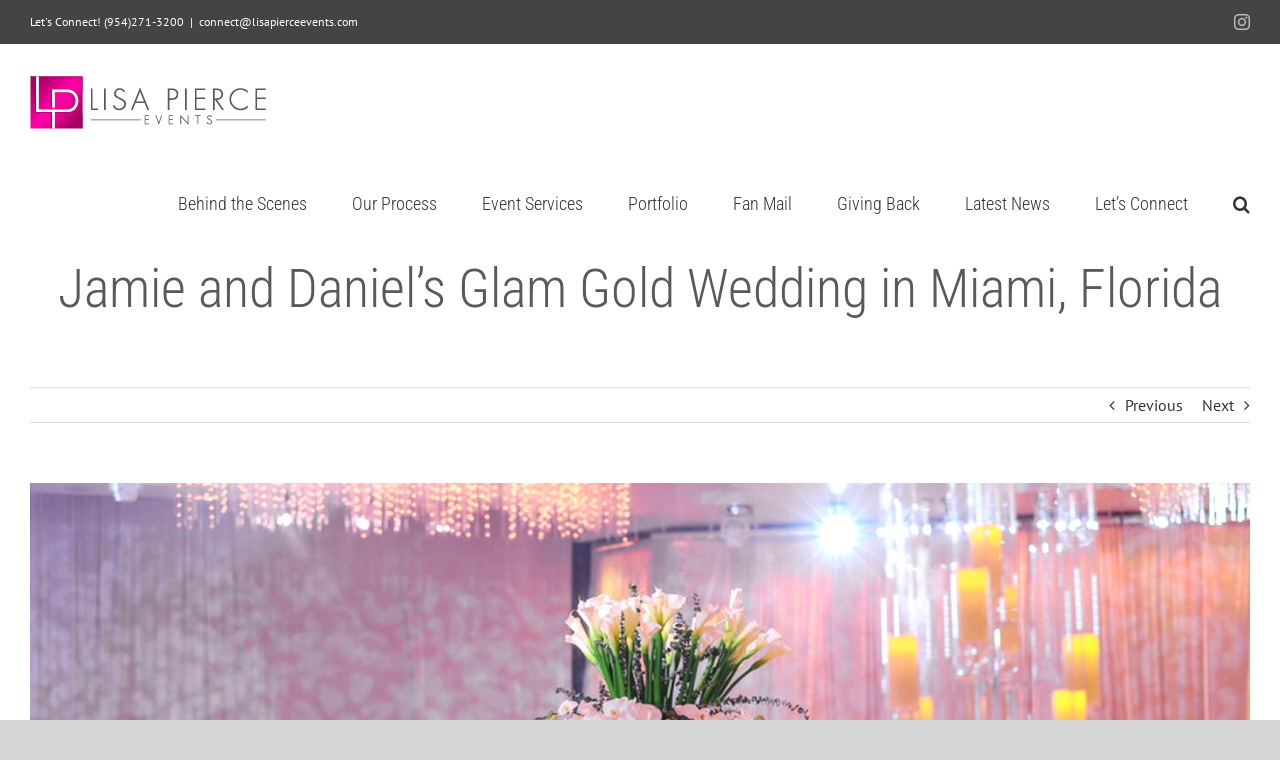

--- FILE ---
content_type: text/html; charset=UTF-8
request_url: https://www.lisapierceevents.com/jamie-and-daniels-glam-gold-wedding-in-miami-florida/
body_size: 21314
content:
<!DOCTYPE html>
<html class="avada-html-layout-wide avada-html-header-position-top avada-has-site-width-percent avada-is-100-percent-template avada-has-site-width-100-percent" lang="en" prefix="og: http://ogp.me/ns# fb: http://ogp.me/ns/fb#">
<head>
	<meta http-equiv="X-UA-Compatible" content="IE=edge" />
	<meta http-equiv="Content-Type" content="text/html; charset=utf-8"/>
	<meta name="viewport" content="width=device-width, initial-scale=1" />
	<title>Jamie and Daniel&#8217;s Glam Gold Wedding in Miami, Florida &#8211; Lisa Pierce Events | Event and Wedding Planner</title>
<meta name='robots' content='max-image-preview:large' />
<link rel="alternate" type="application/rss+xml" title="Lisa Pierce Events | Event and Wedding Planner &raquo; Feed" href="https://www.lisapierceevents.com/feed/" />
								<link rel="icon" href="https://www.lisapierceevents.com/wp-content/uploads/2020/04/100px-x-100px-scaled.jpg" type="image/jpeg" />
		
		
		
				<link rel="alternate" title="oEmbed (JSON)" type="application/json+oembed" href="https://www.lisapierceevents.com/wp-json/oembed/1.0/embed?url=https%3A%2F%2Fwww.lisapierceevents.com%2Fjamie-and-daniels-glam-gold-wedding-in-miami-florida%2F" />
<link rel="alternate" title="oEmbed (XML)" type="text/xml+oembed" href="https://www.lisapierceevents.com/wp-json/oembed/1.0/embed?url=https%3A%2F%2Fwww.lisapierceevents.com%2Fjamie-and-daniels-glam-gold-wedding-in-miami-florida%2F&#038;format=xml" />
					<meta name="description" content="Jamie and Daniel are a pair of beautiful souls who are deeply in love. I wanted to plan and produce a wedding for them that reflected their love story. Something glamorous but personal, luxurious but warm. My vendor team and I curated an experience to match that energy!

An eclectic mix of tall florals and winding"/>
				
		<meta property="og:locale" content="en_US"/>
		<meta property="og:type" content="article"/>
		<meta property="og:site_name" content="Lisa Pierce Events | Event and Wedding Planner"/>
		<meta property="og:title" content="  Jamie and Daniel&#8217;s Glam Gold Wedding in Miami, Florida"/>
				<meta property="og:description" content="Jamie and Daniel are a pair of beautiful souls who are deeply in love. I wanted to plan and produce a wedding for them that reflected their love story. Something glamorous but personal, luxurious but warm. My vendor team and I curated an experience to match that energy!

An eclectic mix of tall florals and winding"/>
				<meta property="og:url" content="https://www.lisapierceevents.com/jamie-and-daniels-glam-gold-wedding-in-miami-florida/"/>
										<meta property="article:published_time" content="2022-02-01T12:31:55+00:00"/>
							<meta property="article:modified_time" content="2022-05-05T04:48:57+00:00"/>
								<meta name="author" content="Lisa Pierce Events"/>
								<meta property="og:image" content="https://www.lisapierceevents.com/wp-content/uploads/2022/05/jamieanddaniel-010.jpg"/>
		<meta property="og:image:width" content="1400"/>
		<meta property="og:image:height" content="933"/>
		<meta property="og:image:type" content="image/jpeg"/>
				<style id='wp-img-auto-sizes-contain-inline-css' type='text/css'>
img:is([sizes=auto i],[sizes^="auto," i]){contain-intrinsic-size:3000px 1500px}
/*# sourceURL=wp-img-auto-sizes-contain-inline-css */
</style>
<style id='wp-emoji-styles-inline-css' type='text/css'>

	img.wp-smiley, img.emoji {
		display: inline !important;
		border: none !important;
		box-shadow: none !important;
		height: 1em !important;
		width: 1em !important;
		margin: 0 0.07em !important;
		vertical-align: -0.1em !important;
		background: none !important;
		padding: 0 !important;
	}
/*# sourceURL=wp-emoji-styles-inline-css */
</style>
<link rel='stylesheet' id='sr7css-css' href='//www.lisapierceevents.com/wp-content/plugins/revslider/public/css/sr7.css?ver=6.7.38' type='text/css' media='all' />
<link rel='stylesheet' id='fusion-dynamic-css-css' href='https://www.lisapierceevents.com/wp-content/uploads/fusion-styles/6911d75d23ce871dfb4420af7cd18c47.min.css?ver=3.14.2' type='text/css' media='all' />
<script type="text/javascript" src="//www.lisapierceevents.com/wp-content/plugins/revslider/public/js/libs/tptools.js?ver=6.7.38" id="tp-tools-js" async="async" data-wp-strategy="async"></script>
<script type="text/javascript" src="//www.lisapierceevents.com/wp-content/plugins/revslider/public/js/sr7.js?ver=6.7.38" id="sr7-js" async="async" data-wp-strategy="async"></script>
<script type="text/javascript" src="https://www.lisapierceevents.com/wp-includes/js/jquery/jquery.min.js?ver=3.7.1" id="jquery-core-js"></script>
<script type="text/javascript" src="https://www.lisapierceevents.com/wp-includes/js/jquery/jquery-migrate.min.js?ver=3.4.1" id="jquery-migrate-js"></script>
<link rel="https://api.w.org/" href="https://www.lisapierceevents.com/wp-json/" /><link rel="alternate" title="JSON" type="application/json" href="https://www.lisapierceevents.com/wp-json/wp/v2/posts/12674" /><link rel="EditURI" type="application/rsd+xml" title="RSD" href="https://www.lisapierceevents.com/xmlrpc.php?rsd" />
<meta name="generator" content="WordPress 6.9" />
<link rel="canonical" href="https://www.lisapierceevents.com/jamie-and-daniels-glam-gold-wedding-in-miami-florida/" />
<link rel='shortlink' href='https://www.lisapierceevents.com/?p=12674' />
<script type="text/javascript">
(function(url){
	if(/(?:Chrome\/26\.0\.1410\.63 Safari\/537\.31|WordfenceTestMonBot)/.test(navigator.userAgent)){ return; }
	var addEvent = function(evt, handler) {
		if (window.addEventListener) {
			document.addEventListener(evt, handler, false);
		} else if (window.attachEvent) {
			document.attachEvent('on' + evt, handler);
		}
	};
	var removeEvent = function(evt, handler) {
		if (window.removeEventListener) {
			document.removeEventListener(evt, handler, false);
		} else if (window.detachEvent) {
			document.detachEvent('on' + evt, handler);
		}
	};
	var evts = 'contextmenu dblclick drag dragend dragenter dragleave dragover dragstart drop keydown keypress keyup mousedown mousemove mouseout mouseover mouseup mousewheel scroll'.split(' ');
	var logHuman = function() {
		if (window.wfLogHumanRan) { return; }
		window.wfLogHumanRan = true;
		var wfscr = document.createElement('script');
		wfscr.type = 'text/javascript';
		wfscr.async = true;
		wfscr.src = url + '&r=' + Math.random();
		(document.getElementsByTagName('head')[0]||document.getElementsByTagName('body')[0]).appendChild(wfscr);
		for (var i = 0; i < evts.length; i++) {
			removeEvent(evts[i], logHuman);
		}
	};
	for (var i = 0; i < evts.length; i++) {
		addEvent(evts[i], logHuman);
	}
})('//www.lisapierceevents.com/?wordfence_lh=1&hid=AA4F3D7968FE15B447ABE4B5483CDAE9');
</script><style type="text/css" id="css-fb-visibility">@media screen and (max-width: 640px){.fusion-no-small-visibility{display:none !important;}body .sm-text-align-center{text-align:center !important;}body .sm-text-align-left{text-align:left !important;}body .sm-text-align-right{text-align:right !important;}body .sm-text-align-justify{text-align:justify !important;}body .sm-flex-align-center{justify-content:center !important;}body .sm-flex-align-flex-start{justify-content:flex-start !important;}body .sm-flex-align-flex-end{justify-content:flex-end !important;}body .sm-mx-auto{margin-left:auto !important;margin-right:auto !important;}body .sm-ml-auto{margin-left:auto !important;}body .sm-mr-auto{margin-right:auto !important;}body .fusion-absolute-position-small{position:absolute;width:100%;}.awb-sticky.awb-sticky-small{ position: sticky; top: var(--awb-sticky-offset,0); }}@media screen and (min-width: 641px) and (max-width: 1024px){.fusion-no-medium-visibility{display:none !important;}body .md-text-align-center{text-align:center !important;}body .md-text-align-left{text-align:left !important;}body .md-text-align-right{text-align:right !important;}body .md-text-align-justify{text-align:justify !important;}body .md-flex-align-center{justify-content:center !important;}body .md-flex-align-flex-start{justify-content:flex-start !important;}body .md-flex-align-flex-end{justify-content:flex-end !important;}body .md-mx-auto{margin-left:auto !important;margin-right:auto !important;}body .md-ml-auto{margin-left:auto !important;}body .md-mr-auto{margin-right:auto !important;}body .fusion-absolute-position-medium{position:absolute;width:100%;}.awb-sticky.awb-sticky-medium{ position: sticky; top: var(--awb-sticky-offset,0); }}@media screen and (min-width: 1025px){.fusion-no-large-visibility{display:none !important;}body .lg-text-align-center{text-align:center !important;}body .lg-text-align-left{text-align:left !important;}body .lg-text-align-right{text-align:right !important;}body .lg-text-align-justify{text-align:justify !important;}body .lg-flex-align-center{justify-content:center !important;}body .lg-flex-align-flex-start{justify-content:flex-start !important;}body .lg-flex-align-flex-end{justify-content:flex-end !important;}body .lg-mx-auto{margin-left:auto !important;margin-right:auto !important;}body .lg-ml-auto{margin-left:auto !important;}body .lg-mr-auto{margin-right:auto !important;}body .fusion-absolute-position-large{position:absolute;width:100%;}.awb-sticky.awb-sticky-large{ position: sticky; top: var(--awb-sticky-offset,0); }}</style><link rel="preconnect" href="https://fonts.googleapis.com">
<link rel="preconnect" href="https://fonts.gstatic.com/" crossorigin>
<meta name="generator" content="Powered by Slider Revolution 6.7.38 - responsive, Mobile-Friendly Slider Plugin for WordPress with comfortable drag and drop interface." />
<script>
	window._tpt			??= {};
	window.SR7			??= {};
	_tpt.R				??= {};
	_tpt.R.fonts		??= {};
	_tpt.R.fonts.customFonts??= {};
	SR7.devMode			=  false;
	SR7.F 				??= {};
	SR7.G				??= {};
	SR7.LIB				??= {};
	SR7.E				??= {};
	SR7.E.gAddons		??= {};
	SR7.E.php 			??= {};
	SR7.E.nonce			= 'f57ad868c3';
	SR7.E.ajaxurl		= 'https://www.lisapierceevents.com/wp-admin/admin-ajax.php';
	SR7.E.resturl		= 'https://www.lisapierceevents.com/wp-json/';
	SR7.E.slug_path		= 'revslider/revslider.php';
	SR7.E.slug			= 'revslider';
	SR7.E.plugin_url	= 'https://www.lisapierceevents.com/wp-content/plugins/revslider/';
	SR7.E.wp_plugin_url = 'http://www.lisapierceevents.com/wp-content/plugins/';
	SR7.E.revision		= '6.7.38';
	SR7.E.fontBaseUrl	= '';
	SR7.G.breakPoints 	= [1240,1024,778,480];
	SR7.G.fSUVW 		= false;
	SR7.E.modules 		= ['module','page','slide','layer','draw','animate','srtools','canvas','defaults','carousel','navigation','media','modifiers','migration'];
	SR7.E.libs 			= ['WEBGL'];
	SR7.E.css 			= ['csslp','cssbtns','cssfilters','cssnav','cssmedia'];
	SR7.E.resources		= {};
	SR7.E.ytnc			= false;
	SR7.JSON			??= {};
/*! Slider Revolution 7.0 - Page Processor */
!function(){"use strict";window.SR7??={},window._tpt??={},SR7.version="Slider Revolution 6.7.16",_tpt.getMobileZoom=()=>_tpt.is_mobile?document.documentElement.clientWidth/window.innerWidth:1,_tpt.getWinDim=function(t){_tpt.screenHeightWithUrlBar??=window.innerHeight;let e=SR7.F?.modal?.visible&&SR7.M[SR7.F.module.getIdByAlias(SR7.F.modal.requested)];_tpt.scrollBar=window.innerWidth!==document.documentElement.clientWidth||e&&window.innerWidth!==e.c.module.clientWidth,_tpt.winW=_tpt.getMobileZoom()*window.innerWidth-(_tpt.scrollBar||"prepare"==t?_tpt.scrollBarW??_tpt.mesureScrollBar():0),_tpt.winH=_tpt.getMobileZoom()*window.innerHeight,_tpt.winWAll=document.documentElement.clientWidth},_tpt.getResponsiveLevel=function(t,e){return SR7.G.fSUVW?_tpt.closestGE(t,window.innerWidth):_tpt.closestGE(t,_tpt.winWAll)},_tpt.mesureScrollBar=function(){let t=document.createElement("div");return t.className="RSscrollbar-measure",t.style.width="100px",t.style.height="100px",t.style.overflow="scroll",t.style.position="absolute",t.style.top="-9999px",document.body.appendChild(t),_tpt.scrollBarW=t.offsetWidth-t.clientWidth,document.body.removeChild(t),_tpt.scrollBarW},_tpt.loadCSS=async function(t,e,s){return s?_tpt.R.fonts.required[e].status=1:(_tpt.R[e]??={},_tpt.R[e].status=1),new Promise(((i,n)=>{if(_tpt.isStylesheetLoaded(t))s?_tpt.R.fonts.required[e].status=2:_tpt.R[e].status=2,i();else{const o=document.createElement("link");o.rel="stylesheet";let l="text",r="css";o["type"]=l+"/"+r,o.href=t,o.onload=()=>{s?_tpt.R.fonts.required[e].status=2:_tpt.R[e].status=2,i()},o.onerror=()=>{s?_tpt.R.fonts.required[e].status=3:_tpt.R[e].status=3,n(new Error(`Failed to load CSS: ${t}`))},document.head.appendChild(o)}}))},_tpt.addContainer=function(t){const{tag:e="div",id:s,class:i,datas:n,textContent:o,iHTML:l}=t,r=document.createElement(e);if(s&&""!==s&&(r.id=s),i&&""!==i&&(r.className=i),n)for(const[t,e]of Object.entries(n))"style"==t?r.style.cssText=e:r.setAttribute(`data-${t}`,e);return o&&(r.textContent=o),l&&(r.innerHTML=l),r},_tpt.collector=function(){return{fragment:new DocumentFragment,add(t){var e=_tpt.addContainer(t);return this.fragment.appendChild(e),e},append(t){t.appendChild(this.fragment)}}},_tpt.isStylesheetLoaded=function(t){let e=t.split("?")[0];return Array.from(document.querySelectorAll('link[rel="stylesheet"], link[rel="preload"]')).some((t=>t.href.split("?")[0]===e))},_tpt.preloader={requests:new Map,preloaderTemplates:new Map,show:function(t,e){if(!e||!t)return;const{type:s,color:i}=e;if(s<0||"off"==s)return;const n=`preloader_${s}`;let o=this.preloaderTemplates.get(n);o||(o=this.build(s,i),this.preloaderTemplates.set(n,o)),this.requests.has(t)||this.requests.set(t,{count:0});const l=this.requests.get(t);clearTimeout(l.timer),l.count++,1===l.count&&(l.timer=setTimeout((()=>{l.preloaderClone=o.cloneNode(!0),l.anim&&l.anim.kill(),void 0!==_tpt.gsap?l.anim=_tpt.gsap.fromTo(l.preloaderClone,1,{opacity:0},{opacity:1}):l.preloaderClone.classList.add("sr7-fade-in"),t.appendChild(l.preloaderClone)}),150))},hide:function(t){if(!this.requests.has(t))return;const e=this.requests.get(t);e.count--,e.count<0&&(e.count=0),e.anim&&e.anim.kill(),0===e.count&&(clearTimeout(e.timer),e.preloaderClone&&(e.preloaderClone.classList.remove("sr7-fade-in"),e.anim=_tpt.gsap.to(e.preloaderClone,.3,{opacity:0,onComplete:function(){e.preloaderClone.remove()}})))},state:function(t){if(!this.requests.has(t))return!1;return this.requests.get(t).count>0},build:(t,e="#ffffff",s="")=>{if(t<0||"off"===t)return null;const i=parseInt(t);if(t="prlt"+i,isNaN(i))return null;if(_tpt.loadCSS(SR7.E.plugin_url+"public/css/preloaders/t"+i+".css","preloader_"+t),isNaN(i)||i<6){const n=`background-color:${e}`,o=1===i||2==i?n:"",l=3===i||4==i?n:"",r=_tpt.collector();["dot1","dot2","bounce1","bounce2","bounce3"].forEach((t=>r.add({tag:"div",class:t,datas:{style:l}})));const d=_tpt.addContainer({tag:"sr7-prl",class:`${t} ${s}`,datas:{style:o}});return r.append(d),d}{let n={};if(7===i){let t;e.startsWith("#")?(t=e.replace("#",""),t=`rgba(${parseInt(t.substring(0,2),16)}, ${parseInt(t.substring(2,4),16)}, ${parseInt(t.substring(4,6),16)}, `):e.startsWith("rgb")&&(t=e.slice(e.indexOf("(")+1,e.lastIndexOf(")")).split(",").map((t=>t.trim())),t=`rgba(${t[0]}, ${t[1]}, ${t[2]}, `),t&&(n.style=`border-top-color: ${t}0.65); border-bottom-color: ${t}0.15); border-left-color: ${t}0.65); border-right-color: ${t}0.15)`)}else 12===i&&(n.style=`background:${e}`);const o=[10,0,4,2,5,9,0,4,4,2][i-6],l=_tpt.collector(),r=l.add({tag:"div",class:"sr7-prl-inner",datas:n});Array.from({length:o}).forEach((()=>r.appendChild(l.add({tag:"span",datas:{style:`background:${e}`}}))));const d=_tpt.addContainer({tag:"sr7-prl",class:`${t} ${s}`});return l.append(d),d}}},SR7.preLoader={show:(t,e)=>{"off"!==(SR7.M[t]?.settings?.pLoader?.type??"off")&&_tpt.preloader.show(e||SR7.M[t].c.module,SR7.M[t]?.settings?.pLoader??{color:"#fff",type:10})},hide:(t,e)=>{"off"!==(SR7.M[t]?.settings?.pLoader?.type??"off")&&_tpt.preloader.hide(e||SR7.M[t].c.module)},state:(t,e)=>_tpt.preloader.state(e||SR7.M[t].c.module)},_tpt.prepareModuleHeight=function(t){window.SR7.M??={},window.SR7.M[t.id]??={},"ignore"==t.googleFont&&(SR7.E.ignoreGoogleFont=!0);let e=window.SR7.M[t.id];if(null==_tpt.scrollBarW&&_tpt.mesureScrollBar(),e.c??={},e.states??={},e.settings??={},e.settings.size??={},t.fixed&&(e.settings.fixed=!0),e.c.module=document.querySelector("sr7-module#"+t.id),e.c.adjuster=e.c.module.getElementsByTagName("sr7-adjuster")[0],e.c.content=e.c.module.getElementsByTagName("sr7-content")[0],"carousel"==t.type&&(e.c.carousel=e.c.content.getElementsByTagName("sr7-carousel")[0]),null==e.c.module||null==e.c.module)return;t.plType&&t.plColor&&(e.settings.pLoader={type:t.plType,color:t.plColor}),void 0===t.plType||"off"===t.plType||SR7.preLoader.state(t.id)&&SR7.preLoader.state(t.id,e.c.module)||SR7.preLoader.show(t.id,e.c.module),_tpt.winW||_tpt.getWinDim("prepare"),_tpt.getWinDim();let s=""+e.c.module.dataset?.modal;"modal"==s||"true"==s||"undefined"!==s&&"false"!==s||(e.settings.size.fullWidth=t.size.fullWidth,e.LEV??=_tpt.getResponsiveLevel(window.SR7.G.breakPoints,t.id),t.vpt=_tpt.fillArray(t.vpt,5),e.settings.vPort=t.vpt[e.LEV],void 0!==t.el&&"720"==t.el[4]&&t.gh[4]!==t.el[4]&&"960"==t.el[3]&&t.gh[3]!==t.el[3]&&"768"==t.el[2]&&t.gh[2]!==t.el[2]&&delete t.el,e.settings.size.height=null==t.el||null==t.el[e.LEV]||0==t.el[e.LEV]||"auto"==t.el[e.LEV]?_tpt.fillArray(t.gh,5,-1):_tpt.fillArray(t.el,5,-1),e.settings.size.width=_tpt.fillArray(t.gw,5,-1),e.settings.size.minHeight=_tpt.fillArray(t.mh??[0],5,-1),e.cacheSize={fullWidth:e.settings.size?.fullWidth,fullHeight:e.settings.size?.fullHeight},void 0!==t.off&&(t.off?.t&&(e.settings.size.m??={})&&(e.settings.size.m.t=t.off.t),t.off?.b&&(e.settings.size.m??={})&&(e.settings.size.m.b=t.off.b),t.off?.l&&(e.settings.size.p??={})&&(e.settings.size.p.l=t.off.l),t.off?.r&&(e.settings.size.p??={})&&(e.settings.size.p.r=t.off.r),e.offsetPrepared=!0),_tpt.updatePMHeight(t.id,t,!0))},_tpt.updatePMHeight=(t,e,s)=>{let i=SR7.M[t];var n=i.settings.size.fullWidth?_tpt.winW:i.c.module.parentNode.offsetWidth;n=0===n||isNaN(n)?_tpt.winW:n;let o=i.settings.size.width[i.LEV]||i.settings.size.width[i.LEV++]||i.settings.size.width[i.LEV--]||n,l=i.settings.size.height[i.LEV]||i.settings.size.height[i.LEV++]||i.settings.size.height[i.LEV--]||0,r=i.settings.size.minHeight[i.LEV]||i.settings.size.minHeight[i.LEV++]||i.settings.size.minHeight[i.LEV--]||0;if(l="auto"==l?0:l,l=parseInt(l),"carousel"!==e.type&&(n-=parseInt(e.onw??0)||0),i.MP=!i.settings.size.fullWidth&&n<o||_tpt.winW<o?Math.min(1,n/o):1,e.size.fullScreen||e.size.fullHeight){let t=parseInt(e.fho)||0,s=(""+e.fho).indexOf("%")>-1;e.newh=_tpt.winH-(s?_tpt.winH*t/100:t)}else e.newh=i.MP*Math.max(l,r);if(e.newh+=(parseInt(e.onh??0)||0)+(parseInt(e.carousel?.pt)||0)+(parseInt(e.carousel?.pb)||0),void 0!==e.slideduration&&(e.newh=Math.max(e.newh,parseInt(e.slideduration)/3)),e.shdw&&_tpt.buildShadow(e.id,e),i.c.adjuster.style.height=e.newh+"px",i.c.module.style.height=e.newh+"px",i.c.content.style.height=e.newh+"px",i.states.heightPrepared=!0,i.dims??={},i.dims.moduleRect=i.c.module.getBoundingClientRect(),i.c.content.style.left="-"+i.dims.moduleRect.left+"px",!i.settings.size.fullWidth)return s&&requestAnimationFrame((()=>{n!==i.c.module.parentNode.offsetWidth&&_tpt.updatePMHeight(e.id,e)})),void _tpt.bgStyle(e.id,e,window.innerWidth==_tpt.winW,!0);_tpt.bgStyle(e.id,e,window.innerWidth==_tpt.winW,!0),requestAnimationFrame((function(){s&&requestAnimationFrame((()=>{n!==i.c.module.parentNode.offsetWidth&&_tpt.updatePMHeight(e.id,e)}))})),i.earlyResizerFunction||(i.earlyResizerFunction=function(){requestAnimationFrame((function(){_tpt.getWinDim(),_tpt.moduleDefaults(e.id,e),_tpt.updateSlideBg(t,!0)}))},window.addEventListener("resize",i.earlyResizerFunction))},_tpt.buildShadow=function(t,e){let s=SR7.M[t];null==s.c.shadow&&(s.c.shadow=document.createElement("sr7-module-shadow"),s.c.shadow.classList.add("sr7-shdw-"+e.shdw),s.c.content.appendChild(s.c.shadow))},_tpt.bgStyle=async(t,e,s,i,n)=>{const o=SR7.M[t];if((e=e??o.settings).fixed&&!o.c.module.classList.contains("sr7-top-fixed")&&(o.c.module.classList.add("sr7-top-fixed"),o.c.module.style.position="fixed",o.c.module.style.width="100%",o.c.module.style.top="0px",o.c.module.style.left="0px",o.c.module.style.pointerEvents="none",o.c.module.style.zIndex=5e3,o.c.content.style.pointerEvents="none"),null==o.c.bgcanvas){let t=document.createElement("sr7-module-bg"),l=!1;if("string"==typeof e?.bg?.color&&e?.bg?.color.includes("{"))if(_tpt.gradient&&_tpt.gsap)e.bg.color=_tpt.gradient.convert(e.bg.color);else try{let t=JSON.parse(e.bg.color);(t?.orig||t?.string)&&(e.bg.color=JSON.parse(e.bg.color))}catch(t){return}let r="string"==typeof e?.bg?.color?e?.bg?.color||"transparent":e?.bg?.color?.string??e?.bg?.color?.orig??e?.bg?.color?.color??"transparent";if(t.style["background"+(String(r).includes("grad")?"":"Color")]=r,("transparent"!==r||n)&&(l=!0),o.offsetPrepared&&(t.style.visibility="hidden"),e?.bg?.image?.src&&(t.style.backgroundImage=`url(${e?.bg?.image.src})`,t.style.backgroundSize=""==(e.bg.image?.size??"")?"cover":e.bg.image.size,t.style.backgroundPosition=e.bg.image.position,t.style.backgroundRepeat=""==e.bg.image.repeat||null==e.bg.image.repeat?"no-repeat":e.bg.image.repeat,l=!0),!l)return;o.c.bgcanvas=t,e.size.fullWidth?t.style.width=_tpt.winW-(s&&_tpt.winH<document.body.offsetHeight?_tpt.scrollBarW:0)+"px":i&&(t.style.width=o.c.module.offsetWidth+"px"),e.sbt?.use?o.c.content.appendChild(o.c.bgcanvas):o.c.module.appendChild(o.c.bgcanvas)}o.c.bgcanvas.style.height=void 0!==e.newh?e.newh+"px":("carousel"==e.type?o.dims.module.h:o.dims.content.h)+"px",o.c.bgcanvas.style.left=!s&&e.sbt?.use||o.c.bgcanvas.closest("SR7-CONTENT")?"0px":"-"+(o?.dims?.moduleRect?.left??0)+"px"},_tpt.updateSlideBg=function(t,e){const s=SR7.M[t];let i=s.settings;s?.c?.bgcanvas&&(i.size.fullWidth?s.c.bgcanvas.style.width=_tpt.winW-(e&&_tpt.winH<document.body.offsetHeight?_tpt.scrollBarW:0)+"px":preparing&&(s.c.bgcanvas.style.width=s.c.module.offsetWidth+"px"))},_tpt.moduleDefaults=(t,e)=>{let s=SR7.M[t];null!=s&&null!=s.c&&null!=s.c.module&&(s.dims??={},s.dims.moduleRect=s.c.module.getBoundingClientRect(),s.c.content.style.left="-"+s.dims.moduleRect.left+"px",s.c.content.style.width=_tpt.winW-_tpt.scrollBarW+"px","carousel"==e.type&&(s.c.module.style.overflow="visible"),_tpt.bgStyle(t,e,window.innerWidth==_tpt.winW))},_tpt.getOffset=t=>{var e=t.getBoundingClientRect(),s=window.pageXOffset||document.documentElement.scrollLeft,i=window.pageYOffset||document.documentElement.scrollTop;return{top:e.top+i,left:e.left+s}},_tpt.fillArray=function(t,e){let s,i;t=Array.isArray(t)?t:[t];let n=Array(e),o=t.length;for(i=0;i<t.length;i++)n[i+(e-o)]=t[i],null==s&&"#"!==t[i]&&(s=t[i]);for(let t=0;t<e;t++)void 0!==n[t]&&"#"!=n[t]||(n[t]=s),s=n[t];return n},_tpt.closestGE=function(t,e){let s=Number.MAX_VALUE,i=-1;for(let n=0;n<t.length;n++)t[n]-1>=e&&t[n]-1-e<s&&(s=t[n]-1-e,i=n);return++i}}();</script>
		<script type="text/javascript">
			var doc = document.documentElement;
			doc.setAttribute( 'data-useragent', navigator.userAgent );
		</script>
		
	<style id='global-styles-inline-css' type='text/css'>
:root{--wp--preset--aspect-ratio--square: 1;--wp--preset--aspect-ratio--4-3: 4/3;--wp--preset--aspect-ratio--3-4: 3/4;--wp--preset--aspect-ratio--3-2: 3/2;--wp--preset--aspect-ratio--2-3: 2/3;--wp--preset--aspect-ratio--16-9: 16/9;--wp--preset--aspect-ratio--9-16: 9/16;--wp--preset--color--black: #000000;--wp--preset--color--cyan-bluish-gray: #abb8c3;--wp--preset--color--white: #ffffff;--wp--preset--color--pale-pink: #f78da7;--wp--preset--color--vivid-red: #cf2e2e;--wp--preset--color--luminous-vivid-orange: #ff6900;--wp--preset--color--luminous-vivid-amber: #fcb900;--wp--preset--color--light-green-cyan: #7bdcb5;--wp--preset--color--vivid-green-cyan: #00d084;--wp--preset--color--pale-cyan-blue: #8ed1fc;--wp--preset--color--vivid-cyan-blue: #0693e3;--wp--preset--color--vivid-purple: #9b51e0;--wp--preset--color--awb-color-1: rgba(255,255,255,1);--wp--preset--color--awb-color-2: rgba(246,246,246,1);--wp--preset--color--awb-color-3: rgba(235,234,234,1);--wp--preset--color--awb-color-4: rgba(158,158,158,1);--wp--preset--color--awb-color-5: rgba(120,120,120,1);--wp--preset--color--awb-color-6: rgba(116,116,116,1);--wp--preset--color--awb-color-7: rgba(236,0,140,1);--wp--preset--color--awb-color-8: rgba(51,51,51,1);--wp--preset--color--awb-color-custom-10: rgba(232,232,232,1);--wp--preset--color--awb-color-custom-11: rgba(160,206,78,1);--wp--preset--color--awb-color-custom-12: rgba(224,222,222,1);--wp--preset--color--awb-color-custom-13: rgba(235,234,234,0.8);--wp--preset--color--awb-color-custom-14: rgba(88,89,91,1);--wp--preset--color--awb-color-custom-15: rgba(249,249,249,1);--wp--preset--color--awb-color-custom-16: rgba(221,221,221,1);--wp--preset--color--awb-color-custom-17: rgba(214,214,214,1);--wp--preset--color--awb-color-custom-18: rgba(190,189,189,1);--wp--preset--gradient--vivid-cyan-blue-to-vivid-purple: linear-gradient(135deg,rgb(6,147,227) 0%,rgb(155,81,224) 100%);--wp--preset--gradient--light-green-cyan-to-vivid-green-cyan: linear-gradient(135deg,rgb(122,220,180) 0%,rgb(0,208,130) 100%);--wp--preset--gradient--luminous-vivid-amber-to-luminous-vivid-orange: linear-gradient(135deg,rgb(252,185,0) 0%,rgb(255,105,0) 100%);--wp--preset--gradient--luminous-vivid-orange-to-vivid-red: linear-gradient(135deg,rgb(255,105,0) 0%,rgb(207,46,46) 100%);--wp--preset--gradient--very-light-gray-to-cyan-bluish-gray: linear-gradient(135deg,rgb(238,238,238) 0%,rgb(169,184,195) 100%);--wp--preset--gradient--cool-to-warm-spectrum: linear-gradient(135deg,rgb(74,234,220) 0%,rgb(151,120,209) 20%,rgb(207,42,186) 40%,rgb(238,44,130) 60%,rgb(251,105,98) 80%,rgb(254,248,76) 100%);--wp--preset--gradient--blush-light-purple: linear-gradient(135deg,rgb(255,206,236) 0%,rgb(152,150,240) 100%);--wp--preset--gradient--blush-bordeaux: linear-gradient(135deg,rgb(254,205,165) 0%,rgb(254,45,45) 50%,rgb(107,0,62) 100%);--wp--preset--gradient--luminous-dusk: linear-gradient(135deg,rgb(255,203,112) 0%,rgb(199,81,192) 50%,rgb(65,88,208) 100%);--wp--preset--gradient--pale-ocean: linear-gradient(135deg,rgb(255,245,203) 0%,rgb(182,227,212) 50%,rgb(51,167,181) 100%);--wp--preset--gradient--electric-grass: linear-gradient(135deg,rgb(202,248,128) 0%,rgb(113,206,126) 100%);--wp--preset--gradient--midnight: linear-gradient(135deg,rgb(2,3,129) 0%,rgb(40,116,252) 100%);--wp--preset--font-size--small: 12px;--wp--preset--font-size--medium: 20px;--wp--preset--font-size--large: 24px;--wp--preset--font-size--x-large: 42px;--wp--preset--font-size--normal: 16px;--wp--preset--font-size--xlarge: 32px;--wp--preset--font-size--huge: 48px;--wp--preset--spacing--20: 0.44rem;--wp--preset--spacing--30: 0.67rem;--wp--preset--spacing--40: 1rem;--wp--preset--spacing--50: 1.5rem;--wp--preset--spacing--60: 2.25rem;--wp--preset--spacing--70: 3.38rem;--wp--preset--spacing--80: 5.06rem;--wp--preset--shadow--natural: 6px 6px 9px rgba(0, 0, 0, 0.2);--wp--preset--shadow--deep: 12px 12px 50px rgba(0, 0, 0, 0.4);--wp--preset--shadow--sharp: 6px 6px 0px rgba(0, 0, 0, 0.2);--wp--preset--shadow--outlined: 6px 6px 0px -3px rgb(255, 255, 255), 6px 6px rgb(0, 0, 0);--wp--preset--shadow--crisp: 6px 6px 0px rgb(0, 0, 0);}:where(.is-layout-flex){gap: 0.5em;}:where(.is-layout-grid){gap: 0.5em;}body .is-layout-flex{display: flex;}.is-layout-flex{flex-wrap: wrap;align-items: center;}.is-layout-flex > :is(*, div){margin: 0;}body .is-layout-grid{display: grid;}.is-layout-grid > :is(*, div){margin: 0;}:where(.wp-block-columns.is-layout-flex){gap: 2em;}:where(.wp-block-columns.is-layout-grid){gap: 2em;}:where(.wp-block-post-template.is-layout-flex){gap: 1.25em;}:where(.wp-block-post-template.is-layout-grid){gap: 1.25em;}.has-black-color{color: var(--wp--preset--color--black) !important;}.has-cyan-bluish-gray-color{color: var(--wp--preset--color--cyan-bluish-gray) !important;}.has-white-color{color: var(--wp--preset--color--white) !important;}.has-pale-pink-color{color: var(--wp--preset--color--pale-pink) !important;}.has-vivid-red-color{color: var(--wp--preset--color--vivid-red) !important;}.has-luminous-vivid-orange-color{color: var(--wp--preset--color--luminous-vivid-orange) !important;}.has-luminous-vivid-amber-color{color: var(--wp--preset--color--luminous-vivid-amber) !important;}.has-light-green-cyan-color{color: var(--wp--preset--color--light-green-cyan) !important;}.has-vivid-green-cyan-color{color: var(--wp--preset--color--vivid-green-cyan) !important;}.has-pale-cyan-blue-color{color: var(--wp--preset--color--pale-cyan-blue) !important;}.has-vivid-cyan-blue-color{color: var(--wp--preset--color--vivid-cyan-blue) !important;}.has-vivid-purple-color{color: var(--wp--preset--color--vivid-purple) !important;}.has-black-background-color{background-color: var(--wp--preset--color--black) !important;}.has-cyan-bluish-gray-background-color{background-color: var(--wp--preset--color--cyan-bluish-gray) !important;}.has-white-background-color{background-color: var(--wp--preset--color--white) !important;}.has-pale-pink-background-color{background-color: var(--wp--preset--color--pale-pink) !important;}.has-vivid-red-background-color{background-color: var(--wp--preset--color--vivid-red) !important;}.has-luminous-vivid-orange-background-color{background-color: var(--wp--preset--color--luminous-vivid-orange) !important;}.has-luminous-vivid-amber-background-color{background-color: var(--wp--preset--color--luminous-vivid-amber) !important;}.has-light-green-cyan-background-color{background-color: var(--wp--preset--color--light-green-cyan) !important;}.has-vivid-green-cyan-background-color{background-color: var(--wp--preset--color--vivid-green-cyan) !important;}.has-pale-cyan-blue-background-color{background-color: var(--wp--preset--color--pale-cyan-blue) !important;}.has-vivid-cyan-blue-background-color{background-color: var(--wp--preset--color--vivid-cyan-blue) !important;}.has-vivid-purple-background-color{background-color: var(--wp--preset--color--vivid-purple) !important;}.has-black-border-color{border-color: var(--wp--preset--color--black) !important;}.has-cyan-bluish-gray-border-color{border-color: var(--wp--preset--color--cyan-bluish-gray) !important;}.has-white-border-color{border-color: var(--wp--preset--color--white) !important;}.has-pale-pink-border-color{border-color: var(--wp--preset--color--pale-pink) !important;}.has-vivid-red-border-color{border-color: var(--wp--preset--color--vivid-red) !important;}.has-luminous-vivid-orange-border-color{border-color: var(--wp--preset--color--luminous-vivid-orange) !important;}.has-luminous-vivid-amber-border-color{border-color: var(--wp--preset--color--luminous-vivid-amber) !important;}.has-light-green-cyan-border-color{border-color: var(--wp--preset--color--light-green-cyan) !important;}.has-vivid-green-cyan-border-color{border-color: var(--wp--preset--color--vivid-green-cyan) !important;}.has-pale-cyan-blue-border-color{border-color: var(--wp--preset--color--pale-cyan-blue) !important;}.has-vivid-cyan-blue-border-color{border-color: var(--wp--preset--color--vivid-cyan-blue) !important;}.has-vivid-purple-border-color{border-color: var(--wp--preset--color--vivid-purple) !important;}.has-vivid-cyan-blue-to-vivid-purple-gradient-background{background: var(--wp--preset--gradient--vivid-cyan-blue-to-vivid-purple) !important;}.has-light-green-cyan-to-vivid-green-cyan-gradient-background{background: var(--wp--preset--gradient--light-green-cyan-to-vivid-green-cyan) !important;}.has-luminous-vivid-amber-to-luminous-vivid-orange-gradient-background{background: var(--wp--preset--gradient--luminous-vivid-amber-to-luminous-vivid-orange) !important;}.has-luminous-vivid-orange-to-vivid-red-gradient-background{background: var(--wp--preset--gradient--luminous-vivid-orange-to-vivid-red) !important;}.has-very-light-gray-to-cyan-bluish-gray-gradient-background{background: var(--wp--preset--gradient--very-light-gray-to-cyan-bluish-gray) !important;}.has-cool-to-warm-spectrum-gradient-background{background: var(--wp--preset--gradient--cool-to-warm-spectrum) !important;}.has-blush-light-purple-gradient-background{background: var(--wp--preset--gradient--blush-light-purple) !important;}.has-blush-bordeaux-gradient-background{background: var(--wp--preset--gradient--blush-bordeaux) !important;}.has-luminous-dusk-gradient-background{background: var(--wp--preset--gradient--luminous-dusk) !important;}.has-pale-ocean-gradient-background{background: var(--wp--preset--gradient--pale-ocean) !important;}.has-electric-grass-gradient-background{background: var(--wp--preset--gradient--electric-grass) !important;}.has-midnight-gradient-background{background: var(--wp--preset--gradient--midnight) !important;}.has-small-font-size{font-size: var(--wp--preset--font-size--small) !important;}.has-medium-font-size{font-size: var(--wp--preset--font-size--medium) !important;}.has-large-font-size{font-size: var(--wp--preset--font-size--large) !important;}.has-x-large-font-size{font-size: var(--wp--preset--font-size--x-large) !important;}
/*# sourceURL=global-styles-inline-css */
</style>
<style id='wp-block-library-inline-css' type='text/css'>
:root{--wp-block-synced-color:#7a00df;--wp-block-synced-color--rgb:122,0,223;--wp-bound-block-color:var(--wp-block-synced-color);--wp-editor-canvas-background:#ddd;--wp-admin-theme-color:#007cba;--wp-admin-theme-color--rgb:0,124,186;--wp-admin-theme-color-darker-10:#006ba1;--wp-admin-theme-color-darker-10--rgb:0,107,160.5;--wp-admin-theme-color-darker-20:#005a87;--wp-admin-theme-color-darker-20--rgb:0,90,135;--wp-admin-border-width-focus:2px}@media (min-resolution:192dpi){:root{--wp-admin-border-width-focus:1.5px}}.wp-element-button{cursor:pointer}:root .has-very-light-gray-background-color{background-color:#eee}:root .has-very-dark-gray-background-color{background-color:#313131}:root .has-very-light-gray-color{color:#eee}:root .has-very-dark-gray-color{color:#313131}:root .has-vivid-green-cyan-to-vivid-cyan-blue-gradient-background{background:linear-gradient(135deg,#00d084,#0693e3)}:root .has-purple-crush-gradient-background{background:linear-gradient(135deg,#34e2e4,#4721fb 50%,#ab1dfe)}:root .has-hazy-dawn-gradient-background{background:linear-gradient(135deg,#faaca8,#dad0ec)}:root .has-subdued-olive-gradient-background{background:linear-gradient(135deg,#fafae1,#67a671)}:root .has-atomic-cream-gradient-background{background:linear-gradient(135deg,#fdd79a,#004a59)}:root .has-nightshade-gradient-background{background:linear-gradient(135deg,#330968,#31cdcf)}:root .has-midnight-gradient-background{background:linear-gradient(135deg,#020381,#2874fc)}:root{--wp--preset--font-size--normal:16px;--wp--preset--font-size--huge:42px}.has-regular-font-size{font-size:1em}.has-larger-font-size{font-size:2.625em}.has-normal-font-size{font-size:var(--wp--preset--font-size--normal)}.has-huge-font-size{font-size:var(--wp--preset--font-size--huge)}.has-text-align-center{text-align:center}.has-text-align-left{text-align:left}.has-text-align-right{text-align:right}.has-fit-text{white-space:nowrap!important}#end-resizable-editor-section{display:none}.aligncenter{clear:both}.items-justified-left{justify-content:flex-start}.items-justified-center{justify-content:center}.items-justified-right{justify-content:flex-end}.items-justified-space-between{justify-content:space-between}.screen-reader-text{border:0;clip-path:inset(50%);height:1px;margin:-1px;overflow:hidden;padding:0;position:absolute;width:1px;word-wrap:normal!important}.screen-reader-text:focus{background-color:#ddd;clip-path:none;color:#444;display:block;font-size:1em;height:auto;left:5px;line-height:normal;padding:15px 23px 14px;text-decoration:none;top:5px;width:auto;z-index:100000}html :where(.has-border-color){border-style:solid}html :where([style*=border-top-color]){border-top-style:solid}html :where([style*=border-right-color]){border-right-style:solid}html :where([style*=border-bottom-color]){border-bottom-style:solid}html :where([style*=border-left-color]){border-left-style:solid}html :where([style*=border-width]){border-style:solid}html :where([style*=border-top-width]){border-top-style:solid}html :where([style*=border-right-width]){border-right-style:solid}html :where([style*=border-bottom-width]){border-bottom-style:solid}html :where([style*=border-left-width]){border-left-style:solid}html :where(img[class*=wp-image-]){height:auto;max-width:100%}:where(figure){margin:0 0 1em}html :where(.is-position-sticky){--wp-admin--admin-bar--position-offset:var(--wp-admin--admin-bar--height,0px)}@media screen and (max-width:600px){html :where(.is-position-sticky){--wp-admin--admin-bar--position-offset:0px}}
/*wp_block_styles_on_demand_placeholder:697d0adf528be*/
/*# sourceURL=wp-block-library-inline-css */
</style>
<style id='wp-block-library-theme-inline-css' type='text/css'>
.wp-block-audio :where(figcaption){color:#555;font-size:13px;text-align:center}.is-dark-theme .wp-block-audio :where(figcaption){color:#ffffffa6}.wp-block-audio{margin:0 0 1em}.wp-block-code{border:1px solid #ccc;border-radius:4px;font-family:Menlo,Consolas,monaco,monospace;padding:.8em 1em}.wp-block-embed :where(figcaption){color:#555;font-size:13px;text-align:center}.is-dark-theme .wp-block-embed :where(figcaption){color:#ffffffa6}.wp-block-embed{margin:0 0 1em}.blocks-gallery-caption{color:#555;font-size:13px;text-align:center}.is-dark-theme .blocks-gallery-caption{color:#ffffffa6}:root :where(.wp-block-image figcaption){color:#555;font-size:13px;text-align:center}.is-dark-theme :root :where(.wp-block-image figcaption){color:#ffffffa6}.wp-block-image{margin:0 0 1em}.wp-block-pullquote{border-bottom:4px solid;border-top:4px solid;color:currentColor;margin-bottom:1.75em}.wp-block-pullquote :where(cite),.wp-block-pullquote :where(footer),.wp-block-pullquote__citation{color:currentColor;font-size:.8125em;font-style:normal;text-transform:uppercase}.wp-block-quote{border-left:.25em solid;margin:0 0 1.75em;padding-left:1em}.wp-block-quote cite,.wp-block-quote footer{color:currentColor;font-size:.8125em;font-style:normal;position:relative}.wp-block-quote:where(.has-text-align-right){border-left:none;border-right:.25em solid;padding-left:0;padding-right:1em}.wp-block-quote:where(.has-text-align-center){border:none;padding-left:0}.wp-block-quote.is-large,.wp-block-quote.is-style-large,.wp-block-quote:where(.is-style-plain){border:none}.wp-block-search .wp-block-search__label{font-weight:700}.wp-block-search__button{border:1px solid #ccc;padding:.375em .625em}:where(.wp-block-group.has-background){padding:1.25em 2.375em}.wp-block-separator.has-css-opacity{opacity:.4}.wp-block-separator{border:none;border-bottom:2px solid;margin-left:auto;margin-right:auto}.wp-block-separator.has-alpha-channel-opacity{opacity:1}.wp-block-separator:not(.is-style-wide):not(.is-style-dots){width:100px}.wp-block-separator.has-background:not(.is-style-dots){border-bottom:none;height:1px}.wp-block-separator.has-background:not(.is-style-wide):not(.is-style-dots){height:2px}.wp-block-table{margin:0 0 1em}.wp-block-table td,.wp-block-table th{word-break:normal}.wp-block-table :where(figcaption){color:#555;font-size:13px;text-align:center}.is-dark-theme .wp-block-table :where(figcaption){color:#ffffffa6}.wp-block-video :where(figcaption){color:#555;font-size:13px;text-align:center}.is-dark-theme .wp-block-video :where(figcaption){color:#ffffffa6}.wp-block-video{margin:0 0 1em}:root :where(.wp-block-template-part.has-background){margin-bottom:0;margin-top:0;padding:1.25em 2.375em}
/*# sourceURL=/wp-includes/css/dist/block-library/theme.min.css */
</style>
<style id='classic-theme-styles-inline-css' type='text/css'>
/*! This file is auto-generated */
.wp-block-button__link{color:#fff;background-color:#32373c;border-radius:9999px;box-shadow:none;text-decoration:none;padding:calc(.667em + 2px) calc(1.333em + 2px);font-size:1.125em}.wp-block-file__button{background:#32373c;color:#fff;text-decoration:none}
/*# sourceURL=/wp-includes/css/classic-themes.min.css */
</style>
</head>

<body class="wp-singular post-template-default single single-post postid-12674 single-format-standard wp-theme-Avada fusion-image-hovers fusion-pagination-sizing fusion-button_type-flat fusion-button_span-no fusion-button_gradient-linear avada-image-rollover-circle-yes avada-image-rollover-yes avada-image-rollover-direction-left fusion-has-button-gradient fusion-body ltr fusion-sticky-header no-tablet-sticky-header no-mobile-sticky-header no-mobile-slidingbar no-mobile-totop avada-has-rev-slider-styles fusion-disable-outline fusion-sub-menu-fade mobile-logo-pos-left layout-wide-mode avada-has-boxed-modal-shadow-none layout-scroll-offset-full avada-has-zero-margin-offset-top fusion-top-header menu-text-align-center mobile-menu-design-modern fusion-show-pagination-text fusion-header-layout-v3 avada-responsive avada-footer-fx-none avada-menu-highlight-style-bar fusion-search-form-classic fusion-main-menu-search-overlay fusion-avatar-square avada-dropdown-styles avada-blog-layout-grid avada-blog-archive-layout-grid avada-header-shadow-no avada-menu-icon-position-left avada-has-megamenu-shadow avada-has-mainmenu-dropdown-divider avada-has-main-nav-search-icon avada-has-breadcrumb-mobile-hidden avada-has-titlebar-bar_and_content avada-has-pagination-padding avada-flyout-menu-direction-fade avada-ec-views-v1" data-awb-post-id="12674">
		<a class="skip-link screen-reader-text" href="#content">Skip to content</a>

	<div id="boxed-wrapper">
		
		<div id="wrapper" class="fusion-wrapper">
			<div id="home" style="position:relative;top:-1px;"></div>
							
					
			<header class="fusion-header-wrapper">
				<div class="fusion-header-v3 fusion-logo-alignment fusion-logo-left fusion-sticky-menu-1 fusion-sticky-logo-1 fusion-mobile-logo-1  fusion-mobile-menu-design-modern">
					
<div class="fusion-secondary-header">
	<div class="fusion-row">
					<div class="fusion-alignleft">
				<div class="fusion-contact-info"><span class="fusion-contact-info-phone-number">Let's Connect! (954)271-3200</span><span class="fusion-header-separator">|</span><span class="fusion-contact-info-email-address"><a href="mailto:&#99;&#111;&#110;ne&#99;&#116;&#64;li&#115;&#97;pierce&#101;vent&#115;.c&#111;&#109;">&#99;&#111;&#110;ne&#99;&#116;&#64;li&#115;&#97;pierce&#101;vent&#115;.c&#111;&#109;</a></span></div>			</div>
							<div class="fusion-alignright">
				<div class="fusion-social-links-header"><div class="fusion-social-networks"><div class="fusion-social-networks-wrapper"><a  class="fusion-social-network-icon fusion-tooltip fusion-instagram awb-icon-instagram" style data-placement="bottom" data-title="Instagram" data-toggle="tooltip" title="Instagram" href="https://www.instagram.com/lisapierceevents/" target="_blank" rel="noopener noreferrer"><span class="screen-reader-text">Instagram</span></a></div></div></div>			</div>
			</div>
</div>
<div class="fusion-header-sticky-height"></div>
<div class="fusion-header">
	<div class="fusion-row">
					<div class="fusion-logo" data-margin-top="31px" data-margin-bottom="31px" data-margin-left="0px" data-margin-right="0px">
			<a class="fusion-logo-link"  href="https://www.lisapierceevents.com/" >

						<!-- standard logo -->
			<img src="https://www.lisapierceevents.com/wp-content/uploads/2018/09/Website-logo-small.png" srcset="https://www.lisapierceevents.com/wp-content/uploads/2018/09/Website-logo-small.png 1x, https://www.lisapierceevents.com/wp-content/uploads/2018/09/Website-logo-retina-display.png 2x" width="236" height="53" style="max-height:53px;height:auto;" alt="Lisa Pierce Events | Event and Wedding Planner Logo" data-retina_logo_url="https://www.lisapierceevents.com/wp-content/uploads/2018/09/Website-logo-retina-display.png" class="fusion-standard-logo" />

											<!-- mobile logo -->
				<img src="https://www.lisapierceevents.com/wp-content/uploads/2018/09/Website-logo-small.png" srcset="https://www.lisapierceevents.com/wp-content/uploads/2018/09/Website-logo-small.png 1x" width="236" height="53" alt="Lisa Pierce Events | Event and Wedding Planner Logo" data-retina_logo_url="" class="fusion-mobile-logo" />
			
											<!-- sticky header logo -->
				<img src="https://www.lisapierceevents.com/wp-content/uploads/2018/09/Website-logo-small.png" srcset="https://www.lisapierceevents.com/wp-content/uploads/2018/09/Website-logo-small.png 1x, https://www.lisapierceevents.com/wp-content/uploads/2018/09/Website-logo-retina-display.png 2x" width="236" height="53" style="max-height:53px;height:auto;" alt="Lisa Pierce Events | Event and Wedding Planner Logo" data-retina_logo_url="https://www.lisapierceevents.com/wp-content/uploads/2018/09/Website-logo-retina-display.png" class="fusion-sticky-logo" />
					</a>
		</div>		<nav class="fusion-main-menu" aria-label="Main Menu"><div class="fusion-overlay-search">		<form role="search" class="searchform fusion-search-form  fusion-search-form-classic" method="get" action="https://www.lisapierceevents.com/">
			<div class="fusion-search-form-content">

				
				<div class="fusion-search-field search-field">
					<label><span class="screen-reader-text">Search for:</span>
													<input type="search" value="" name="s" class="s" placeholder="Search..." required aria-required="true" aria-label="Search..."/>
											</label>
				</div>
				<div class="fusion-search-button search-button">
					<input type="submit" class="fusion-search-submit searchsubmit" aria-label="Search" value="&#xf002;" />
									</div>

				
			</div>


			
		</form>
		<div class="fusion-search-spacer"></div><a href="#" role="button" aria-label="Close Search" class="fusion-close-search"></a></div><ul id="menu-mainmenu01" class="fusion-menu"><li  id="menu-item-29"  class="menu-item menu-item-type-post_type menu-item-object-page menu-item-29"  data-item-id="29"><a  href="https://www.lisapierceevents.com/about/" class="fusion-bar-highlight"><span class="menu-text">Behind the Scenes</span></a></li><li  id="menu-item-48"  class="menu-item menu-item-type-post_type menu-item-object-page menu-item-48"  data-item-id="48"><a  href="https://www.lisapierceevents.com/process/" class="fusion-bar-highlight"><span class="menu-text">Our Process</span></a></li><li  id="menu-item-27"  class="menu-item menu-item-type-post_type menu-item-object-page menu-item-27"  data-item-id="27"><a  href="https://www.lisapierceevents.com/services/" class="fusion-bar-highlight"><span class="menu-text">Event Services</span></a></li><li  id="menu-item-10862"  class="menu-item menu-item-type-post_type menu-item-object-page menu-item-10862"  data-item-id="10862"><a  href="https://www.lisapierceevents.com/portfolio/" class="fusion-bar-highlight"><span class="menu-text">Portfolio</span></a></li><li  id="menu-item-25"  class="menu-item menu-item-type-post_type menu-item-object-page menu-item-25"  data-item-id="25"><a  href="https://www.lisapierceevents.com/fan-mail/" class="fusion-bar-highlight"><span class="menu-text">Fan Mail</span></a></li><li  id="menu-item-38"  class="menu-item menu-item-type-post_type menu-item-object-page menu-item-38"  data-item-id="38"><a  href="https://www.lisapierceevents.com/giving-back/" class="fusion-bar-highlight"><span class="menu-text">Giving Back</span></a></li><li  id="menu-item-45"  class="menu-item menu-item-type-post_type menu-item-object-page current_page_parent menu-item-45"  data-item-id="45"><a  href="https://www.lisapierceevents.com/blog/" class="fusion-bar-highlight"><span class="menu-text">Latest News</span></a></li><li  id="menu-item-39"  class="menu-item menu-item-type-post_type menu-item-object-page menu-item-39"  data-item-id="39"><a  href="https://www.lisapierceevents.com/contact-us/" class="fusion-bar-highlight"><span class="menu-text">Let’s Connect</span></a></li><li class="fusion-custom-menu-item fusion-main-menu-search fusion-search-overlay"><a class="fusion-main-menu-icon fusion-bar-highlight" href="#" aria-label="Search" data-title="Search" title="Search" role="button" aria-expanded="false"></a></li></ul></nav><nav class="fusion-main-menu fusion-sticky-menu" aria-label="Main Menu Sticky"><div class="fusion-overlay-search">		<form role="search" class="searchform fusion-search-form  fusion-search-form-classic" method="get" action="https://www.lisapierceevents.com/">
			<div class="fusion-search-form-content">

				
				<div class="fusion-search-field search-field">
					<label><span class="screen-reader-text">Search for:</span>
													<input type="search" value="" name="s" class="s" placeholder="Search..." required aria-required="true" aria-label="Search..."/>
											</label>
				</div>
				<div class="fusion-search-button search-button">
					<input type="submit" class="fusion-search-submit searchsubmit" aria-label="Search" value="&#xf002;" />
									</div>

				
			</div>


			
		</form>
		<div class="fusion-search-spacer"></div><a href="#" role="button" aria-label="Close Search" class="fusion-close-search"></a></div><ul id="menu-mainmenu01-1" class="fusion-menu"><li   class="menu-item menu-item-type-post_type menu-item-object-page menu-item-29"  data-item-id="29"><a  href="https://www.lisapierceevents.com/about/" class="fusion-bar-highlight"><span class="menu-text">Behind the Scenes</span></a></li><li   class="menu-item menu-item-type-post_type menu-item-object-page menu-item-48"  data-item-id="48"><a  href="https://www.lisapierceevents.com/process/" class="fusion-bar-highlight"><span class="menu-text">Our Process</span></a></li><li   class="menu-item menu-item-type-post_type menu-item-object-page menu-item-27"  data-item-id="27"><a  href="https://www.lisapierceevents.com/services/" class="fusion-bar-highlight"><span class="menu-text">Event Services</span></a></li><li   class="menu-item menu-item-type-post_type menu-item-object-page menu-item-10862"  data-item-id="10862"><a  href="https://www.lisapierceevents.com/portfolio/" class="fusion-bar-highlight"><span class="menu-text">Portfolio</span></a></li><li   class="menu-item menu-item-type-post_type menu-item-object-page menu-item-25"  data-item-id="25"><a  href="https://www.lisapierceevents.com/fan-mail/" class="fusion-bar-highlight"><span class="menu-text">Fan Mail</span></a></li><li   class="menu-item menu-item-type-post_type menu-item-object-page menu-item-38"  data-item-id="38"><a  href="https://www.lisapierceevents.com/giving-back/" class="fusion-bar-highlight"><span class="menu-text">Giving Back</span></a></li><li   class="menu-item menu-item-type-post_type menu-item-object-page current_page_parent menu-item-45"  data-item-id="45"><a  href="https://www.lisapierceevents.com/blog/" class="fusion-bar-highlight"><span class="menu-text">Latest News</span></a></li><li   class="menu-item menu-item-type-post_type menu-item-object-page menu-item-39"  data-item-id="39"><a  href="https://www.lisapierceevents.com/contact-us/" class="fusion-bar-highlight"><span class="menu-text">Let’s Connect</span></a></li><li class="fusion-custom-menu-item fusion-main-menu-search fusion-search-overlay"><a class="fusion-main-menu-icon fusion-bar-highlight" href="#" aria-label="Search" data-title="Search" title="Search" role="button" aria-expanded="false"></a></li></ul></nav><div class="fusion-mobile-navigation"><ul id="menu-mainmenu01-2" class="fusion-mobile-menu"><li   class="menu-item menu-item-type-post_type menu-item-object-page menu-item-29"  data-item-id="29"><a  href="https://www.lisapierceevents.com/about/" class="fusion-bar-highlight"><span class="menu-text">Behind the Scenes</span></a></li><li   class="menu-item menu-item-type-post_type menu-item-object-page menu-item-48"  data-item-id="48"><a  href="https://www.lisapierceevents.com/process/" class="fusion-bar-highlight"><span class="menu-text">Our Process</span></a></li><li   class="menu-item menu-item-type-post_type menu-item-object-page menu-item-27"  data-item-id="27"><a  href="https://www.lisapierceevents.com/services/" class="fusion-bar-highlight"><span class="menu-text">Event Services</span></a></li><li   class="menu-item menu-item-type-post_type menu-item-object-page menu-item-10862"  data-item-id="10862"><a  href="https://www.lisapierceevents.com/portfolio/" class="fusion-bar-highlight"><span class="menu-text">Portfolio</span></a></li><li   class="menu-item menu-item-type-post_type menu-item-object-page menu-item-25"  data-item-id="25"><a  href="https://www.lisapierceevents.com/fan-mail/" class="fusion-bar-highlight"><span class="menu-text">Fan Mail</span></a></li><li   class="menu-item menu-item-type-post_type menu-item-object-page menu-item-38"  data-item-id="38"><a  href="https://www.lisapierceevents.com/giving-back/" class="fusion-bar-highlight"><span class="menu-text">Giving Back</span></a></li><li   class="menu-item menu-item-type-post_type menu-item-object-page current_page_parent menu-item-45"  data-item-id="45"><a  href="https://www.lisapierceevents.com/blog/" class="fusion-bar-highlight"><span class="menu-text">Latest News</span></a></li><li   class="menu-item menu-item-type-post_type menu-item-object-page menu-item-39"  data-item-id="39"><a  href="https://www.lisapierceevents.com/contact-us/" class="fusion-bar-highlight"><span class="menu-text">Let’s Connect</span></a></li></ul></div>	<div class="fusion-mobile-menu-icons">
							<a href="#" class="fusion-icon awb-icon-bars" aria-label="Toggle mobile menu" aria-expanded="false"></a>
		
		
		
			</div>

<nav class="fusion-mobile-nav-holder fusion-mobile-menu-text-align-left" aria-label="Main Menu Mobile"></nav>

	<nav class="fusion-mobile-nav-holder fusion-mobile-menu-text-align-left fusion-mobile-sticky-nav-holder" aria-label="Main Menu Mobile Sticky"></nav>
					</div>
</div>
				</div>
				<div class="fusion-clearfix"></div>
			</header>
								
							<div id="sliders-container" class="fusion-slider-visibility">
					</div>
				
					
							
			<section class="avada-page-titlebar-wrapper" aria-labelledby="awb-ptb-heading">
	<div class="fusion-page-title-bar fusion-page-title-bar-breadcrumbs fusion-page-title-bar-center">
		<div class="fusion-page-title-row">
			<div class="fusion-page-title-wrapper">
				<div class="fusion-page-title-captions">

																							<h1 id="awb-ptb-heading" class="entry-title">Jamie and Daniel&#8217;s Glam Gold Wedding in Miami, Florida</h1>

											
																
				</div>

				
			</div>
		</div>
	</div>
</section>

						<main id="main" class="clearfix width-100">
				<div class="fusion-row" style="max-width:100%;">

<section id="content" style="width: 100%;">
			<div class="single-navigation clearfix">
			<a href="https://www.lisapierceevents.com/matt-fraser-and-alexa-papigiotis-wedding-in-palm-beach-fl/" rel="prev">Previous</a>			<a href="https://www.lisapierceevents.com/ryans-bar-mitzvah-at-the-dalmar-fort-lauderdale/" rel="next">Next</a>		</div>
	
					<article id="post-12674" class="post post-12674 type-post status-publish format-standard has-post-thumbnail hentry category-weddings">
						
														<div class="fusion-flexslider flexslider fusion-flexslider-loading post-slideshow fusion-post-slideshow">
				<ul class="slides">
																<li>
																																<a href="https://www.lisapierceevents.com/wp-content/uploads/2022/05/jamieanddaniel-010.jpg" data-rel="iLightbox[gallery12674]" title="" data-title="jamieanddaniel-010" data-caption="" aria-label="jamieanddaniel-010">
										<span class="screen-reader-text">View Larger Image</span>
										<img width="1400" height="933" src="https://www.lisapierceevents.com/wp-content/uploads/2022/05/jamieanddaniel-010.jpg" class="attachment-full size-full wp-post-image" alt="" decoding="async" fetchpriority="high" srcset="https://www.lisapierceevents.com/wp-content/uploads/2022/05/jamieanddaniel-010-200x133.jpg 200w, https://www.lisapierceevents.com/wp-content/uploads/2022/05/jamieanddaniel-010-400x267.jpg 400w, https://www.lisapierceevents.com/wp-content/uploads/2022/05/jamieanddaniel-010-600x400.jpg 600w, https://www.lisapierceevents.com/wp-content/uploads/2022/05/jamieanddaniel-010-800x533.jpg 800w, https://www.lisapierceevents.com/wp-content/uploads/2022/05/jamieanddaniel-010-1200x800.jpg 1200w, https://www.lisapierceevents.com/wp-content/uploads/2022/05/jamieanddaniel-010.jpg 1400w" sizes="(max-width: 800px) 100vw, 1400px" />									</a>
																					</li>

																																		<li>
																																				<a href="https://www.lisapierceevents.com/wp-content/uploads/2022/05/jamieanddaniel-002.jpg" data-rel="iLightbox[gallery12674]" title="" data-title="jamieanddaniel-002" data-caption="" aria-label="jamieanddaniel-002">
											<img width="1400" height="933" src="https://www.lisapierceevents.com/wp-content/uploads/2022/05/jamieanddaniel-002.jpg" class="attachment-full size-full" alt="" decoding="async" srcset="https://www.lisapierceevents.com/wp-content/uploads/2022/05/jamieanddaniel-002-200x133.jpg 200w, https://www.lisapierceevents.com/wp-content/uploads/2022/05/jamieanddaniel-002-400x267.jpg 400w, https://www.lisapierceevents.com/wp-content/uploads/2022/05/jamieanddaniel-002-600x400.jpg 600w, https://www.lisapierceevents.com/wp-content/uploads/2022/05/jamieanddaniel-002-800x533.jpg 800w, https://www.lisapierceevents.com/wp-content/uploads/2022/05/jamieanddaniel-002-1200x800.jpg 1200w, https://www.lisapierceevents.com/wp-content/uploads/2022/05/jamieanddaniel-002.jpg 1400w" sizes="(max-width: 800px) 100vw, 1400px" />										</a>
																								</li>
																																				<li>
																																				<a href="https://www.lisapierceevents.com/wp-content/uploads/2022/05/jamieanddaniel-004.jpg" data-rel="iLightbox[gallery12674]" title="" data-title="jamieanddaniel-004" data-caption="" aria-label="jamieanddaniel-004">
											<img width="1400" height="933" src="https://www.lisapierceevents.com/wp-content/uploads/2022/05/jamieanddaniel-004.jpg" class="attachment-full size-full" alt="" decoding="async" srcset="https://www.lisapierceevents.com/wp-content/uploads/2022/05/jamieanddaniel-004-200x133.jpg 200w, https://www.lisapierceevents.com/wp-content/uploads/2022/05/jamieanddaniel-004-400x267.jpg 400w, https://www.lisapierceevents.com/wp-content/uploads/2022/05/jamieanddaniel-004-600x400.jpg 600w, https://www.lisapierceevents.com/wp-content/uploads/2022/05/jamieanddaniel-004-800x533.jpg 800w, https://www.lisapierceevents.com/wp-content/uploads/2022/05/jamieanddaniel-004-1200x800.jpg 1200w, https://www.lisapierceevents.com/wp-content/uploads/2022/05/jamieanddaniel-004.jpg 1400w" sizes="(max-width: 800px) 100vw, 1400px" />										</a>
																								</li>
																																				<li>
																																				<a href="https://www.lisapierceevents.com/wp-content/uploads/2022/05/jamieanddaniel-016.jpg" data-rel="iLightbox[gallery12674]" title="" data-title="jamieanddaniel-016" data-caption="" aria-label="jamieanddaniel-016">
											<img width="1400" height="933" src="https://www.lisapierceevents.com/wp-content/uploads/2022/05/jamieanddaniel-016.jpg" class="attachment-full size-full" alt="" decoding="async" srcset="https://www.lisapierceevents.com/wp-content/uploads/2022/05/jamieanddaniel-016-200x133.jpg 200w, https://www.lisapierceevents.com/wp-content/uploads/2022/05/jamieanddaniel-016-400x267.jpg 400w, https://www.lisapierceevents.com/wp-content/uploads/2022/05/jamieanddaniel-016-600x400.jpg 600w, https://www.lisapierceevents.com/wp-content/uploads/2022/05/jamieanddaniel-016-800x533.jpg 800w, https://www.lisapierceevents.com/wp-content/uploads/2022/05/jamieanddaniel-016-1200x800.jpg 1200w, https://www.lisapierceevents.com/wp-content/uploads/2022/05/jamieanddaniel-016.jpg 1400w" sizes="(max-width: 800px) 100vw, 1400px" />										</a>
																								</li>
																																				<li>
																																				<a href="https://www.lisapierceevents.com/wp-content/uploads/2022/05/jamieanddaniel-017.jpg" data-rel="iLightbox[gallery12674]" title="" data-title="jamieanddaniel-017" data-caption="" aria-label="jamieanddaniel-017">
											<img width="1400" height="933" src="https://www.lisapierceevents.com/wp-content/uploads/2022/05/jamieanddaniel-017.jpg" class="attachment-full size-full" alt="" decoding="async" srcset="https://www.lisapierceevents.com/wp-content/uploads/2022/05/jamieanddaniel-017-200x133.jpg 200w, https://www.lisapierceevents.com/wp-content/uploads/2022/05/jamieanddaniel-017-400x267.jpg 400w, https://www.lisapierceevents.com/wp-content/uploads/2022/05/jamieanddaniel-017-600x400.jpg 600w, https://www.lisapierceevents.com/wp-content/uploads/2022/05/jamieanddaniel-017-800x533.jpg 800w, https://www.lisapierceevents.com/wp-content/uploads/2022/05/jamieanddaniel-017-1200x800.jpg 1200w, https://www.lisapierceevents.com/wp-content/uploads/2022/05/jamieanddaniel-017.jpg 1400w" sizes="(max-width: 800px) 100vw, 1400px" />										</a>
																								</li>
																					</ul>
			</div>
						
															<h2 class="entry-title fusion-post-title">Jamie and Daniel&#8217;s Glam Gold Wedding in Miami, Florida</h2>										<div class="post-content">
				<div class="fusion-fullwidth fullwidth-box fusion-builder-row-1 fusion-flex-container nonhundred-percent-fullwidth non-hundred-percent-height-scrolling" style="--awb-border-radius-top-left:0px;--awb-border-radius-top-right:0px;--awb-border-radius-bottom-right:0px;--awb-border-radius-bottom-left:0px;--awb-flex-wrap:wrap;" ><div class="fusion-builder-row fusion-row fusion-flex-align-items-flex-start fusion-flex-content-wrap" style="max-width:104%;margin-left: calc(-4% / 2 );margin-right: calc(-4% / 2 );"><div class="fusion-layout-column fusion_builder_column fusion-builder-column-0 fusion_builder_column_1_1 1_1 fusion-flex-column" style="--awb-bg-size:cover;--awb-width-large:100%;--awb-margin-top-large:0px;--awb-spacing-right-large:1.92%;--awb-margin-bottom-large:0px;--awb-spacing-left-large:1.92%;--awb-width-medium:100%;--awb-spacing-right-medium:1.92%;--awb-spacing-left-medium:1.92%;--awb-width-small:100%;--awb-spacing-right-small:1.92%;--awb-spacing-left-small:1.92%;"><div class="fusion-column-wrapper fusion-flex-justify-content-flex-start fusion-content-layout-column"><div class="fusion-text fusion-text-1"><p>Jamie and Daniel are a pair of beautiful souls who are deeply in love. I wanted to plan and produce a wedding for them that reflected their love story. Something glamorous but personal, luxurious but warm. My vendor team and I curated an experience to match that energy!</p>
<p>An eclectic mix of tall florals and winding curved royal tables, as well as plenty of sparkle and gold, bring out the luxurious ambiance of Jamie and Daniel’s wedding at Temple Beth Torah Benny Rock in Miami, Florida. Her family and friends had an amazing time together, so I couldn&#8217;t be more thrilled!</p>
<p>Centerpieces by Petal Productions // Photography by Emily Harris Photography // Hair and make up by Rachelle at Beauty Boutique 54 // Transportation by Black Pearl Limousine // Entertainment and music by Tropics Entertainment</p>
</div><div class="awb-gallery-wrapper awb-gallery-wrapper-1 button-span-no"><div style="margin:-5px;--awb-bordersize:0px;" class="fusion-gallery fusion-gallery-container fusion-grid-3 fusion-columns-total-26 fusion-gallery-layout-grid fusion-gallery-1"><div style="padding:5px;" class="fusion-grid-column fusion-gallery-column fusion-gallery-column-3 hover-type-none"><div class="fusion-gallery-image"><a href="https://www.lisapierceevents.com/wp-content/uploads/2022/05/jamieanddaniel-001.jpg" rel="noreferrer" data-rel="iLightbox[gallery_image_1]" class="fusion-lightbox" target="_self"><img decoding="async" src="https://www.lisapierceevents.com/wp-content/uploads/2022/05/jamieanddaniel-001.jpg" width="1400" height="933" alt="" title="jamieanddaniel-001" aria-label="jamieanddaniel-001" class="img-responsive wp-image-12675" srcset="https://www.lisapierceevents.com/wp-content/uploads/2022/05/jamieanddaniel-001-200x133.jpg 200w, https://www.lisapierceevents.com/wp-content/uploads/2022/05/jamieanddaniel-001-400x267.jpg 400w, https://www.lisapierceevents.com/wp-content/uploads/2022/05/jamieanddaniel-001-600x400.jpg 600w, https://www.lisapierceevents.com/wp-content/uploads/2022/05/jamieanddaniel-001-800x533.jpg 800w, https://www.lisapierceevents.com/wp-content/uploads/2022/05/jamieanddaniel-001-1200x800.jpg 1200w, https://www.lisapierceevents.com/wp-content/uploads/2022/05/jamieanddaniel-001.jpg 1400w" sizes="(min-width: 2200px) 100vw, (min-width: 784px) 637px, (min-width: 712px) 784px, (min-width: 640px) 712px, " /></a></div></div><div style="padding:5px;" class="fusion-grid-column fusion-gallery-column fusion-gallery-column-3 hover-type-none"><div class="fusion-gallery-image"><a href="https://www.lisapierceevents.com/wp-content/uploads/2022/05/jamieanddaniel-002.jpg" rel="noreferrer" data-rel="iLightbox[gallery_image_1]" class="fusion-lightbox" target="_self"><img decoding="async" src="https://www.lisapierceevents.com/wp-content/uploads/2022/05/jamieanddaniel-002.jpg" width="1400" height="933" alt="" title="jamieanddaniel-002" aria-label="jamieanddaniel-002" class="img-responsive wp-image-12676" srcset="https://www.lisapierceevents.com/wp-content/uploads/2022/05/jamieanddaniel-002-200x133.jpg 200w, https://www.lisapierceevents.com/wp-content/uploads/2022/05/jamieanddaniel-002-400x267.jpg 400w, https://www.lisapierceevents.com/wp-content/uploads/2022/05/jamieanddaniel-002-600x400.jpg 600w, https://www.lisapierceevents.com/wp-content/uploads/2022/05/jamieanddaniel-002-800x533.jpg 800w, https://www.lisapierceevents.com/wp-content/uploads/2022/05/jamieanddaniel-002-1200x800.jpg 1200w, https://www.lisapierceevents.com/wp-content/uploads/2022/05/jamieanddaniel-002.jpg 1400w" sizes="(min-width: 2200px) 100vw, (min-width: 784px) 637px, (min-width: 712px) 784px, (min-width: 640px) 712px, " /></a></div></div><div style="padding:5px;" class="fusion-grid-column fusion-gallery-column fusion-gallery-column-3 hover-type-none"><div class="fusion-gallery-image"><a href="https://www.lisapierceevents.com/wp-content/uploads/2022/05/jamieanddaniel-003.jpg" rel="noreferrer" data-rel="iLightbox[gallery_image_1]" class="fusion-lightbox" target="_self"><img decoding="async" src="https://www.lisapierceevents.com/wp-content/uploads/2022/05/jamieanddaniel-003.jpg" width="720" height="1080" alt="" title="jamieanddaniel-003" aria-label="jamieanddaniel-003" class="img-responsive wp-image-12677" srcset="https://www.lisapierceevents.com/wp-content/uploads/2022/05/jamieanddaniel-003-200x300.jpg 200w, https://www.lisapierceevents.com/wp-content/uploads/2022/05/jamieanddaniel-003-400x600.jpg 400w, https://www.lisapierceevents.com/wp-content/uploads/2022/05/jamieanddaniel-003-600x900.jpg 600w, https://www.lisapierceevents.com/wp-content/uploads/2022/05/jamieanddaniel-003.jpg 720w" sizes="(min-width: 2200px) 100vw, (min-width: 784px) 637px, (min-width: 712px) 784px, (min-width: 640px) 712px, " /></a></div></div><div class="clearfix"></div><div style="padding:5px;" class="fusion-grid-column fusion-gallery-column fusion-gallery-column-3 hover-type-none"><div class="fusion-gallery-image"><a href="https://www.lisapierceevents.com/wp-content/uploads/2022/05/jamieanddaniel-004.jpg" rel="noreferrer" data-rel="iLightbox[gallery_image_1]" class="fusion-lightbox" target="_self"><img decoding="async" src="https://www.lisapierceevents.com/wp-content/uploads/2022/05/jamieanddaniel-004.jpg" width="1400" height="933" alt="" title="jamieanddaniel-004" aria-label="jamieanddaniel-004" class="img-responsive wp-image-12678" srcset="https://www.lisapierceevents.com/wp-content/uploads/2022/05/jamieanddaniel-004-200x133.jpg 200w, https://www.lisapierceevents.com/wp-content/uploads/2022/05/jamieanddaniel-004-400x267.jpg 400w, https://www.lisapierceevents.com/wp-content/uploads/2022/05/jamieanddaniel-004-600x400.jpg 600w, https://www.lisapierceevents.com/wp-content/uploads/2022/05/jamieanddaniel-004-800x533.jpg 800w, https://www.lisapierceevents.com/wp-content/uploads/2022/05/jamieanddaniel-004-1200x800.jpg 1200w, https://www.lisapierceevents.com/wp-content/uploads/2022/05/jamieanddaniel-004.jpg 1400w" sizes="(min-width: 2200px) 100vw, (min-width: 784px) 637px, (min-width: 712px) 784px, (min-width: 640px) 712px, " /></a></div></div><div style="padding:5px;" class="fusion-grid-column fusion-gallery-column fusion-gallery-column-3 hover-type-none"><div class="fusion-gallery-image"><a href="https://www.lisapierceevents.com/wp-content/uploads/2022/05/jamieanddaniel-005.jpg" rel="noreferrer" data-rel="iLightbox[gallery_image_1]" class="fusion-lightbox" target="_self"><img decoding="async" src="https://www.lisapierceevents.com/wp-content/uploads/2022/05/jamieanddaniel-005.jpg" width="1400" height="933" alt="" title="jamieanddaniel-005" aria-label="jamieanddaniel-005" class="img-responsive wp-image-12679" srcset="https://www.lisapierceevents.com/wp-content/uploads/2022/05/jamieanddaniel-005-200x133.jpg 200w, https://www.lisapierceevents.com/wp-content/uploads/2022/05/jamieanddaniel-005-400x267.jpg 400w, https://www.lisapierceevents.com/wp-content/uploads/2022/05/jamieanddaniel-005-600x400.jpg 600w, https://www.lisapierceevents.com/wp-content/uploads/2022/05/jamieanddaniel-005-800x533.jpg 800w, https://www.lisapierceevents.com/wp-content/uploads/2022/05/jamieanddaniel-005-1200x800.jpg 1200w, https://www.lisapierceevents.com/wp-content/uploads/2022/05/jamieanddaniel-005.jpg 1400w" sizes="(min-width: 2200px) 100vw, (min-width: 784px) 637px, (min-width: 712px) 784px, (min-width: 640px) 712px, " /></a></div></div><div style="padding:5px;" class="fusion-grid-column fusion-gallery-column fusion-gallery-column-3 hover-type-none"><div class="fusion-gallery-image"><a href="https://www.lisapierceevents.com/wp-content/uploads/2022/05/jamieanddaniel-006.jpg" rel="noreferrer" data-rel="iLightbox[gallery_image_1]" class="fusion-lightbox" target="_self"><img decoding="async" src="https://www.lisapierceevents.com/wp-content/uploads/2022/05/jamieanddaniel-006.jpg" width="720" height="1080" alt="" title="jamieanddaniel-006" aria-label="jamieanddaniel-006" class="img-responsive wp-image-12680" srcset="https://www.lisapierceevents.com/wp-content/uploads/2022/05/jamieanddaniel-006-200x300.jpg 200w, https://www.lisapierceevents.com/wp-content/uploads/2022/05/jamieanddaniel-006-400x600.jpg 400w, https://www.lisapierceevents.com/wp-content/uploads/2022/05/jamieanddaniel-006-600x900.jpg 600w, https://www.lisapierceevents.com/wp-content/uploads/2022/05/jamieanddaniel-006.jpg 720w" sizes="(min-width: 2200px) 100vw, (min-width: 784px) 637px, (min-width: 712px) 784px, (min-width: 640px) 712px, " /></a></div></div><div class="clearfix"></div><div style="padding:5px;" class="fusion-grid-column fusion-gallery-column fusion-gallery-column-3 hover-type-none"><div class="fusion-gallery-image"><a href="https://www.lisapierceevents.com/wp-content/uploads/2022/05/jamieanddaniel-007.jpg" rel="noreferrer" data-rel="iLightbox[gallery_image_1]" class="fusion-lightbox" target="_self"><img decoding="async" src="https://www.lisapierceevents.com/wp-content/uploads/2022/05/jamieanddaniel-007.jpg" width="1400" height="933" alt="" title="jamieanddaniel-007" aria-label="jamieanddaniel-007" class="img-responsive wp-image-12681" srcset="https://www.lisapierceevents.com/wp-content/uploads/2022/05/jamieanddaniel-007-200x133.jpg 200w, https://www.lisapierceevents.com/wp-content/uploads/2022/05/jamieanddaniel-007-400x267.jpg 400w, https://www.lisapierceevents.com/wp-content/uploads/2022/05/jamieanddaniel-007-600x400.jpg 600w, https://www.lisapierceevents.com/wp-content/uploads/2022/05/jamieanddaniel-007-800x533.jpg 800w, https://www.lisapierceevents.com/wp-content/uploads/2022/05/jamieanddaniel-007-1200x800.jpg 1200w, https://www.lisapierceevents.com/wp-content/uploads/2022/05/jamieanddaniel-007.jpg 1400w" sizes="(min-width: 2200px) 100vw, (min-width: 784px) 637px, (min-width: 712px) 784px, (min-width: 640px) 712px, " /></a></div></div><div style="padding:5px;" class="fusion-grid-column fusion-gallery-column fusion-gallery-column-3 hover-type-none"><div class="fusion-gallery-image"><a href="https://www.lisapierceevents.com/wp-content/uploads/2022/05/jamieanddaniel-008.jpg" rel="noreferrer" data-rel="iLightbox[gallery_image_1]" class="fusion-lightbox" target="_self"><img decoding="async" src="https://www.lisapierceevents.com/wp-content/uploads/2022/05/jamieanddaniel-008.jpg" width="1400" height="933" alt="" title="jamieanddaniel-008" aria-label="jamieanddaniel-008" class="img-responsive wp-image-12682" srcset="https://www.lisapierceevents.com/wp-content/uploads/2022/05/jamieanddaniel-008-200x133.jpg 200w, https://www.lisapierceevents.com/wp-content/uploads/2022/05/jamieanddaniel-008-400x267.jpg 400w, https://www.lisapierceevents.com/wp-content/uploads/2022/05/jamieanddaniel-008-600x400.jpg 600w, https://www.lisapierceevents.com/wp-content/uploads/2022/05/jamieanddaniel-008-800x533.jpg 800w, https://www.lisapierceevents.com/wp-content/uploads/2022/05/jamieanddaniel-008-1200x800.jpg 1200w, https://www.lisapierceevents.com/wp-content/uploads/2022/05/jamieanddaniel-008.jpg 1400w" sizes="(min-width: 2200px) 100vw, (min-width: 784px) 637px, (min-width: 712px) 784px, (min-width: 640px) 712px, " /></a></div></div><div style="padding:5px;" class="fusion-grid-column fusion-gallery-column fusion-gallery-column-3 hover-type-none"><div class="fusion-gallery-image"><a href="https://www.lisapierceevents.com/wp-content/uploads/2022/05/jamieanddaniel-009.jpg" rel="noreferrer" data-rel="iLightbox[gallery_image_1]" class="fusion-lightbox" target="_self"><img decoding="async" src="https://www.lisapierceevents.com/wp-content/uploads/2022/05/jamieanddaniel-009.jpg" width="720" height="1080" alt="" title="jamieanddaniel-009" aria-label="jamieanddaniel-009" class="img-responsive wp-image-12683" srcset="https://www.lisapierceevents.com/wp-content/uploads/2022/05/jamieanddaniel-009-200x300.jpg 200w, https://www.lisapierceevents.com/wp-content/uploads/2022/05/jamieanddaniel-009-400x600.jpg 400w, https://www.lisapierceevents.com/wp-content/uploads/2022/05/jamieanddaniel-009-600x900.jpg 600w, https://www.lisapierceevents.com/wp-content/uploads/2022/05/jamieanddaniel-009.jpg 720w" sizes="(min-width: 2200px) 100vw, (min-width: 784px) 637px, (min-width: 712px) 784px, (min-width: 640px) 712px, " /></a></div></div><div class="clearfix"></div><div style="padding:5px;" class="fusion-grid-column fusion-gallery-column fusion-gallery-column-3 hover-type-none"><div class="fusion-gallery-image"><a href="https://www.lisapierceevents.com/wp-content/uploads/2022/05/jamieanddaniel-010.jpg" rel="noreferrer" data-rel="iLightbox[gallery_image_1]" class="fusion-lightbox" target="_self"><img decoding="async" src="https://www.lisapierceevents.com/wp-content/uploads/2022/05/jamieanddaniel-010.jpg" width="1400" height="933" alt="" title="jamieanddaniel-010" aria-label="jamieanddaniel-010" class="img-responsive wp-image-12684" srcset="https://www.lisapierceevents.com/wp-content/uploads/2022/05/jamieanddaniel-010-200x133.jpg 200w, https://www.lisapierceevents.com/wp-content/uploads/2022/05/jamieanddaniel-010-400x267.jpg 400w, https://www.lisapierceevents.com/wp-content/uploads/2022/05/jamieanddaniel-010-600x400.jpg 600w, https://www.lisapierceevents.com/wp-content/uploads/2022/05/jamieanddaniel-010-800x533.jpg 800w, https://www.lisapierceevents.com/wp-content/uploads/2022/05/jamieanddaniel-010-1200x800.jpg 1200w, https://www.lisapierceevents.com/wp-content/uploads/2022/05/jamieanddaniel-010.jpg 1400w" sizes="(min-width: 2200px) 100vw, (min-width: 784px) 637px, (min-width: 712px) 784px, (min-width: 640px) 712px, " /></a></div></div><div style="padding:5px;" class="fusion-grid-column fusion-gallery-column fusion-gallery-column-3 hover-type-none"><div class="fusion-gallery-image"><a href="https://www.lisapierceevents.com/wp-content/uploads/2022/05/jamieanddaniel-011.jpg" rel="noreferrer" data-rel="iLightbox[gallery_image_1]" class="fusion-lightbox" target="_self"><img decoding="async" src="https://www.lisapierceevents.com/wp-content/uploads/2022/05/jamieanddaniel-011.jpg" width="720" height="1080" alt="" title="jamieanddaniel-011" aria-label="jamieanddaniel-011" class="img-responsive wp-image-12685" srcset="https://www.lisapierceevents.com/wp-content/uploads/2022/05/jamieanddaniel-011-200x300.jpg 200w, https://www.lisapierceevents.com/wp-content/uploads/2022/05/jamieanddaniel-011-400x600.jpg 400w, https://www.lisapierceevents.com/wp-content/uploads/2022/05/jamieanddaniel-011-600x900.jpg 600w, https://www.lisapierceevents.com/wp-content/uploads/2022/05/jamieanddaniel-011.jpg 720w" sizes="(min-width: 2200px) 100vw, (min-width: 784px) 637px, (min-width: 712px) 784px, (min-width: 640px) 712px, " /></a></div></div><div style="padding:5px;" class="fusion-grid-column fusion-gallery-column fusion-gallery-column-3 hover-type-none"><div class="fusion-gallery-image"><a href="https://www.lisapierceevents.com/wp-content/uploads/2022/05/jamieanddaniel-012.jpg" rel="noreferrer" data-rel="iLightbox[gallery_image_1]" class="fusion-lightbox" target="_self"><img decoding="async" src="https://www.lisapierceevents.com/wp-content/uploads/2022/05/jamieanddaniel-012.jpg" width="1400" height="933" alt="" title="jamieanddaniel-012" aria-label="jamieanddaniel-012" class="img-responsive wp-image-12686" srcset="https://www.lisapierceevents.com/wp-content/uploads/2022/05/jamieanddaniel-012-200x133.jpg 200w, https://www.lisapierceevents.com/wp-content/uploads/2022/05/jamieanddaniel-012-400x267.jpg 400w, https://www.lisapierceevents.com/wp-content/uploads/2022/05/jamieanddaniel-012-600x400.jpg 600w, https://www.lisapierceevents.com/wp-content/uploads/2022/05/jamieanddaniel-012-800x533.jpg 800w, https://www.lisapierceevents.com/wp-content/uploads/2022/05/jamieanddaniel-012-1200x800.jpg 1200w, https://www.lisapierceevents.com/wp-content/uploads/2022/05/jamieanddaniel-012.jpg 1400w" sizes="(min-width: 2200px) 100vw, (min-width: 784px) 637px, (min-width: 712px) 784px, (min-width: 640px) 712px, " /></a></div></div><div class="clearfix"></div><div style="padding:5px;" class="fusion-grid-column fusion-gallery-column fusion-gallery-column-3 hover-type-none"><div class="fusion-gallery-image"><a href="https://www.lisapierceevents.com/wp-content/uploads/2022/05/jamieanddaniel-013.jpg" rel="noreferrer" data-rel="iLightbox[gallery_image_1]" class="fusion-lightbox" target="_self"><img decoding="async" src="https://www.lisapierceevents.com/wp-content/uploads/2022/05/jamieanddaniel-013.jpg" width="720" height="1080" alt="" title="jamieanddaniel-013" aria-label="jamieanddaniel-013" class="img-responsive wp-image-12687" srcset="https://www.lisapierceevents.com/wp-content/uploads/2022/05/jamieanddaniel-013-200x300.jpg 200w, https://www.lisapierceevents.com/wp-content/uploads/2022/05/jamieanddaniel-013-400x600.jpg 400w, https://www.lisapierceevents.com/wp-content/uploads/2022/05/jamieanddaniel-013-600x900.jpg 600w, https://www.lisapierceevents.com/wp-content/uploads/2022/05/jamieanddaniel-013.jpg 720w" sizes="(min-width: 2200px) 100vw, (min-width: 784px) 637px, (min-width: 712px) 784px, (min-width: 640px) 712px, " /></a></div></div><div style="padding:5px;" class="fusion-grid-column fusion-gallery-column fusion-gallery-column-3 hover-type-none"><div class="fusion-gallery-image"><a href="https://www.lisapierceevents.com/wp-content/uploads/2022/05/jamieanddaniel-014.jpg" rel="noreferrer" data-rel="iLightbox[gallery_image_1]" class="fusion-lightbox" target="_self"><img decoding="async" src="https://www.lisapierceevents.com/wp-content/uploads/2022/05/jamieanddaniel-014.jpg" width="720" height="1080" alt="" title="jamieanddaniel-014" aria-label="jamieanddaniel-014" class="img-responsive wp-image-12688" srcset="https://www.lisapierceevents.com/wp-content/uploads/2022/05/jamieanddaniel-014-200x300.jpg 200w, https://www.lisapierceevents.com/wp-content/uploads/2022/05/jamieanddaniel-014-400x600.jpg 400w, https://www.lisapierceevents.com/wp-content/uploads/2022/05/jamieanddaniel-014-600x900.jpg 600w, https://www.lisapierceevents.com/wp-content/uploads/2022/05/jamieanddaniel-014.jpg 720w" sizes="(min-width: 2200px) 100vw, (min-width: 784px) 637px, (min-width: 712px) 784px, (min-width: 640px) 712px, " /></a></div></div><div style="padding:5px;" class="fusion-grid-column fusion-gallery-column fusion-gallery-column-3 hover-type-none"><div class="fusion-gallery-image"><a href="https://www.lisapierceevents.com/wp-content/uploads/2022/05/jamieanddaniel-015.jpg" rel="noreferrer" data-rel="iLightbox[gallery_image_1]" class="fusion-lightbox" target="_self"><img decoding="async" src="https://www.lisapierceevents.com/wp-content/uploads/2022/05/jamieanddaniel-015.jpg" width="1400" height="933" alt="" title="jamieanddaniel-015" aria-label="jamieanddaniel-015" class="img-responsive wp-image-12689" srcset="https://www.lisapierceevents.com/wp-content/uploads/2022/05/jamieanddaniel-015-200x133.jpg 200w, https://www.lisapierceevents.com/wp-content/uploads/2022/05/jamieanddaniel-015-400x267.jpg 400w, https://www.lisapierceevents.com/wp-content/uploads/2022/05/jamieanddaniel-015-600x400.jpg 600w, https://www.lisapierceevents.com/wp-content/uploads/2022/05/jamieanddaniel-015-800x533.jpg 800w, https://www.lisapierceevents.com/wp-content/uploads/2022/05/jamieanddaniel-015-1200x800.jpg 1200w, https://www.lisapierceevents.com/wp-content/uploads/2022/05/jamieanddaniel-015.jpg 1400w" sizes="(min-width: 2200px) 100vw, (min-width: 784px) 637px, (min-width: 712px) 784px, (min-width: 640px) 712px, " /></a></div></div><div class="clearfix"></div><div style="padding:5px;" class="fusion-grid-column fusion-gallery-column fusion-gallery-column-3 hover-type-none"><div class="fusion-gallery-image"><a href="https://www.lisapierceevents.com/wp-content/uploads/2022/05/jamieanddaniel-016.jpg" rel="noreferrer" data-rel="iLightbox[gallery_image_1]" class="fusion-lightbox" target="_self"><img decoding="async" src="https://www.lisapierceevents.com/wp-content/uploads/2022/05/jamieanddaniel-016.jpg" width="1400" height="933" alt="" title="jamieanddaniel-016" aria-label="jamieanddaniel-016" class="img-responsive wp-image-12690" srcset="https://www.lisapierceevents.com/wp-content/uploads/2022/05/jamieanddaniel-016-200x133.jpg 200w, https://www.lisapierceevents.com/wp-content/uploads/2022/05/jamieanddaniel-016-400x267.jpg 400w, https://www.lisapierceevents.com/wp-content/uploads/2022/05/jamieanddaniel-016-600x400.jpg 600w, https://www.lisapierceevents.com/wp-content/uploads/2022/05/jamieanddaniel-016-800x533.jpg 800w, https://www.lisapierceevents.com/wp-content/uploads/2022/05/jamieanddaniel-016-1200x800.jpg 1200w, https://www.lisapierceevents.com/wp-content/uploads/2022/05/jamieanddaniel-016.jpg 1400w" sizes="(min-width: 2200px) 100vw, (min-width: 784px) 637px, (min-width: 712px) 784px, (min-width: 640px) 712px, " /></a></div></div><div style="padding:5px;" class="fusion-grid-column fusion-gallery-column fusion-gallery-column-3 hover-type-none"><div class="fusion-gallery-image"><a href="https://www.lisapierceevents.com/wp-content/uploads/2022/05/jamieanddaniel-017.jpg" rel="noreferrer" data-rel="iLightbox[gallery_image_1]" class="fusion-lightbox" target="_self"><img decoding="async" src="https://www.lisapierceevents.com/wp-content/uploads/2022/05/jamieanddaniel-017.jpg" width="1400" height="933" alt="" title="jamieanddaniel-017" aria-label="jamieanddaniel-017" class="img-responsive wp-image-12691" srcset="https://www.lisapierceevents.com/wp-content/uploads/2022/05/jamieanddaniel-017-200x133.jpg 200w, https://www.lisapierceevents.com/wp-content/uploads/2022/05/jamieanddaniel-017-400x267.jpg 400w, https://www.lisapierceevents.com/wp-content/uploads/2022/05/jamieanddaniel-017-600x400.jpg 600w, https://www.lisapierceevents.com/wp-content/uploads/2022/05/jamieanddaniel-017-800x533.jpg 800w, https://www.lisapierceevents.com/wp-content/uploads/2022/05/jamieanddaniel-017-1200x800.jpg 1200w, https://www.lisapierceevents.com/wp-content/uploads/2022/05/jamieanddaniel-017.jpg 1400w" sizes="(min-width: 2200px) 100vw, (min-width: 784px) 637px, (min-width: 712px) 784px, (min-width: 640px) 712px, " /></a></div></div><div style="padding:5px;" class="fusion-grid-column fusion-gallery-column fusion-gallery-column-3 hover-type-none"><div class="fusion-gallery-image"><a href="https://www.lisapierceevents.com/wp-content/uploads/2022/05/jamieanddaniel-018.jpg" rel="noreferrer" data-rel="iLightbox[gallery_image_1]" class="fusion-lightbox" target="_self"><img decoding="async" src="https://www.lisapierceevents.com/wp-content/uploads/2022/05/jamieanddaniel-018.jpg" width="1400" height="933" alt="" title="jamieanddaniel-018" aria-label="jamieanddaniel-018" class="img-responsive wp-image-12692" srcset="https://www.lisapierceevents.com/wp-content/uploads/2022/05/jamieanddaniel-018-200x133.jpg 200w, https://www.lisapierceevents.com/wp-content/uploads/2022/05/jamieanddaniel-018-400x267.jpg 400w, https://www.lisapierceevents.com/wp-content/uploads/2022/05/jamieanddaniel-018-600x400.jpg 600w, https://www.lisapierceevents.com/wp-content/uploads/2022/05/jamieanddaniel-018-800x533.jpg 800w, https://www.lisapierceevents.com/wp-content/uploads/2022/05/jamieanddaniel-018-1200x800.jpg 1200w, https://www.lisapierceevents.com/wp-content/uploads/2022/05/jamieanddaniel-018.jpg 1400w" sizes="(min-width: 2200px) 100vw, (min-width: 784px) 637px, (min-width: 712px) 784px, (min-width: 640px) 712px, " /></a></div></div><div class="clearfix"></div><div style="padding:5px;" class="fusion-grid-column fusion-gallery-column fusion-gallery-column-3 hover-type-none"><div class="fusion-gallery-image"><a href="https://www.lisapierceevents.com/wp-content/uploads/2022/05/jamieanddaniel-019.jpg" rel="noreferrer" data-rel="iLightbox[gallery_image_1]" class="fusion-lightbox" target="_self"><img decoding="async" src="https://www.lisapierceevents.com/wp-content/uploads/2022/05/jamieanddaniel-019.jpg" width="1400" height="933" alt="" title="jamieanddaniel-019" aria-label="jamieanddaniel-019" class="img-responsive wp-image-12693" srcset="https://www.lisapierceevents.com/wp-content/uploads/2022/05/jamieanddaniel-019-200x133.jpg 200w, https://www.lisapierceevents.com/wp-content/uploads/2022/05/jamieanddaniel-019-400x267.jpg 400w, https://www.lisapierceevents.com/wp-content/uploads/2022/05/jamieanddaniel-019-600x400.jpg 600w, https://www.lisapierceevents.com/wp-content/uploads/2022/05/jamieanddaniel-019-800x533.jpg 800w, https://www.lisapierceevents.com/wp-content/uploads/2022/05/jamieanddaniel-019-1200x800.jpg 1200w, https://www.lisapierceevents.com/wp-content/uploads/2022/05/jamieanddaniel-019.jpg 1400w" sizes="(min-width: 2200px) 100vw, (min-width: 784px) 637px, (min-width: 712px) 784px, (min-width: 640px) 712px, " /></a></div></div><div style="padding:5px;" class="fusion-grid-column fusion-gallery-column fusion-gallery-column-3 hover-type-none"><div class="fusion-gallery-image"><a href="https://www.lisapierceevents.com/wp-content/uploads/2022/05/jamieanddaniel-020.jpg" rel="noreferrer" data-rel="iLightbox[gallery_image_1]" class="fusion-lightbox" target="_self"><img decoding="async" src="https://www.lisapierceevents.com/wp-content/uploads/2022/05/jamieanddaniel-020.jpg" width="1400" height="933" alt="" title="jamieanddaniel-020" aria-label="jamieanddaniel-020" class="img-responsive wp-image-12694" srcset="https://www.lisapierceevents.com/wp-content/uploads/2022/05/jamieanddaniel-020-200x133.jpg 200w, https://www.lisapierceevents.com/wp-content/uploads/2022/05/jamieanddaniel-020-400x267.jpg 400w, https://www.lisapierceevents.com/wp-content/uploads/2022/05/jamieanddaniel-020-600x400.jpg 600w, https://www.lisapierceevents.com/wp-content/uploads/2022/05/jamieanddaniel-020-800x533.jpg 800w, https://www.lisapierceevents.com/wp-content/uploads/2022/05/jamieanddaniel-020-1200x800.jpg 1200w, https://www.lisapierceevents.com/wp-content/uploads/2022/05/jamieanddaniel-020.jpg 1400w" sizes="(min-width: 2200px) 100vw, (min-width: 784px) 637px, (min-width: 712px) 784px, (min-width: 640px) 712px, " /></a></div></div><div style="padding:5px;" class="fusion-grid-column fusion-gallery-column fusion-gallery-column-3 hover-type-none"><div class="fusion-gallery-image"><a href="https://www.lisapierceevents.com/wp-content/uploads/2022/05/jamieanddaniel-021.jpg" rel="noreferrer" data-rel="iLightbox[gallery_image_1]" class="fusion-lightbox" target="_self"><img decoding="async" src="https://www.lisapierceevents.com/wp-content/uploads/2022/05/jamieanddaniel-021.jpg" width="1400" height="933" alt="" title="jamieanddaniel-021" aria-label="jamieanddaniel-021" class="img-responsive wp-image-12695" srcset="https://www.lisapierceevents.com/wp-content/uploads/2022/05/jamieanddaniel-021-200x133.jpg 200w, https://www.lisapierceevents.com/wp-content/uploads/2022/05/jamieanddaniel-021-400x267.jpg 400w, https://www.lisapierceevents.com/wp-content/uploads/2022/05/jamieanddaniel-021-600x400.jpg 600w, https://www.lisapierceevents.com/wp-content/uploads/2022/05/jamieanddaniel-021-800x533.jpg 800w, https://www.lisapierceevents.com/wp-content/uploads/2022/05/jamieanddaniel-021-1200x800.jpg 1200w, https://www.lisapierceevents.com/wp-content/uploads/2022/05/jamieanddaniel-021.jpg 1400w" sizes="(min-width: 2200px) 100vw, (min-width: 784px) 637px, (min-width: 712px) 784px, (min-width: 640px) 712px, " /></a></div></div><div class="clearfix"></div><div style="padding:5px;" class="fusion-grid-column fusion-gallery-column fusion-gallery-column-3 hover-type-none"><div class="fusion-gallery-image"><a href="https://www.lisapierceevents.com/wp-content/uploads/2022/05/jamieanddaniel-022.jpg" rel="noreferrer" data-rel="iLightbox[gallery_image_1]" class="fusion-lightbox" target="_self"><img decoding="async" src="https://www.lisapierceevents.com/wp-content/uploads/2022/05/jamieanddaniel-022.jpg" width="1400" height="933" alt="" title="jamieanddaniel-022" aria-label="jamieanddaniel-022" class="img-responsive wp-image-12696" srcset="https://www.lisapierceevents.com/wp-content/uploads/2022/05/jamieanddaniel-022-200x133.jpg 200w, https://www.lisapierceevents.com/wp-content/uploads/2022/05/jamieanddaniel-022-400x267.jpg 400w, https://www.lisapierceevents.com/wp-content/uploads/2022/05/jamieanddaniel-022-600x400.jpg 600w, https://www.lisapierceevents.com/wp-content/uploads/2022/05/jamieanddaniel-022-800x533.jpg 800w, https://www.lisapierceevents.com/wp-content/uploads/2022/05/jamieanddaniel-022-1200x800.jpg 1200w, https://www.lisapierceevents.com/wp-content/uploads/2022/05/jamieanddaniel-022.jpg 1400w" sizes="(min-width: 2200px) 100vw, (min-width: 784px) 637px, (min-width: 712px) 784px, (min-width: 640px) 712px, " /></a></div></div><div style="padding:5px;" class="fusion-grid-column fusion-gallery-column fusion-gallery-column-3 hover-type-none"><div class="fusion-gallery-image"><a href="https://www.lisapierceevents.com/wp-content/uploads/2022/05/jamieanddaniel-023.jpg" rel="noreferrer" data-rel="iLightbox[gallery_image_1]" class="fusion-lightbox" target="_self"><img decoding="async" src="https://www.lisapierceevents.com/wp-content/uploads/2022/05/jamieanddaniel-023.jpg" width="720" height="1080" alt="" title="jamieanddaniel-023" aria-label="jamieanddaniel-023" class="img-responsive wp-image-12697" srcset="https://www.lisapierceevents.com/wp-content/uploads/2022/05/jamieanddaniel-023-200x300.jpg 200w, https://www.lisapierceevents.com/wp-content/uploads/2022/05/jamieanddaniel-023-400x600.jpg 400w, https://www.lisapierceevents.com/wp-content/uploads/2022/05/jamieanddaniel-023-600x900.jpg 600w, https://www.lisapierceevents.com/wp-content/uploads/2022/05/jamieanddaniel-023.jpg 720w" sizes="(min-width: 2200px) 100vw, (min-width: 784px) 637px, (min-width: 712px) 784px, (min-width: 640px) 712px, " /></a></div></div><div style="padding:5px;" class="fusion-grid-column fusion-gallery-column fusion-gallery-column-3 hover-type-none"><div class="fusion-gallery-image"><a href="https://www.lisapierceevents.com/wp-content/uploads/2022/05/jamieanddaniel-024.jpg" rel="noreferrer" data-rel="iLightbox[gallery_image_1]" class="fusion-lightbox" target="_self"><img decoding="async" src="https://www.lisapierceevents.com/wp-content/uploads/2022/05/jamieanddaniel-024.jpg" width="720" height="1080" alt="" title="jamieanddaniel-024" aria-label="jamieanddaniel-024" class="img-responsive wp-image-12698" srcset="https://www.lisapierceevents.com/wp-content/uploads/2022/05/jamieanddaniel-024-200x300.jpg 200w, https://www.lisapierceevents.com/wp-content/uploads/2022/05/jamieanddaniel-024-400x600.jpg 400w, https://www.lisapierceevents.com/wp-content/uploads/2022/05/jamieanddaniel-024-600x900.jpg 600w, https://www.lisapierceevents.com/wp-content/uploads/2022/05/jamieanddaniel-024.jpg 720w" sizes="(min-width: 2200px) 100vw, (min-width: 784px) 637px, (min-width: 712px) 784px, (min-width: 640px) 712px, " /></a></div></div><div class="clearfix"></div><div style="padding:5px;" class="fusion-grid-column fusion-gallery-column fusion-gallery-column-3 hover-type-none"><div class="fusion-gallery-image"><a href="https://www.lisapierceevents.com/wp-content/uploads/2022/05/jamieanddaniel-025.jpg" rel="noreferrer" data-rel="iLightbox[gallery_image_1]" class="fusion-lightbox" target="_self"><img decoding="async" src="https://www.lisapierceevents.com/wp-content/uploads/2022/05/jamieanddaniel-025.jpg" width="720" height="1080" alt="" title="jamieanddaniel-025" aria-label="jamieanddaniel-025" class="img-responsive wp-image-12699" srcset="https://www.lisapierceevents.com/wp-content/uploads/2022/05/jamieanddaniel-025-200x300.jpg 200w, https://www.lisapierceevents.com/wp-content/uploads/2022/05/jamieanddaniel-025-400x600.jpg 400w, https://www.lisapierceevents.com/wp-content/uploads/2022/05/jamieanddaniel-025-600x900.jpg 600w, https://www.lisapierceevents.com/wp-content/uploads/2022/05/jamieanddaniel-025.jpg 720w" sizes="(min-width: 2200px) 100vw, (min-width: 784px) 637px, (min-width: 712px) 784px, (min-width: 640px) 712px, " /></a></div></div><div style="padding:5px;" class="fusion-grid-column fusion-gallery-column fusion-gallery-column-3 hover-type-none"><div class="fusion-gallery-image"><a href="https://www.lisapierceevents.com/wp-content/uploads/2022/05/jamieanddaniel-026.jpg" rel="noreferrer" data-rel="iLightbox[gallery_image_1]" class="fusion-lightbox" target="_self"><img decoding="async" src="https://www.lisapierceevents.com/wp-content/uploads/2022/05/jamieanddaniel-026.jpg" width="720" height="1080" alt="" title="jamieanddaniel-026" aria-label="jamieanddaniel-026" class="img-responsive wp-image-12700" srcset="https://www.lisapierceevents.com/wp-content/uploads/2022/05/jamieanddaniel-026-200x300.jpg 200w, https://www.lisapierceevents.com/wp-content/uploads/2022/05/jamieanddaniel-026-400x600.jpg 400w, https://www.lisapierceevents.com/wp-content/uploads/2022/05/jamieanddaniel-026-600x900.jpg 600w, https://www.lisapierceevents.com/wp-content/uploads/2022/05/jamieanddaniel-026.jpg 720w" sizes="(min-width: 2200px) 100vw, (min-width: 784px) 637px, (min-width: 712px) 784px, (min-width: 640px) 712px, " /></a></div></div></div></div></div></div></div></div>
							</div>

												<div class="fusion-meta-info"><div class="fusion-meta-info-wrapper">By <span class="vcard"><span class="fn"><a href="https://www.lisapierceevents.com/author/lpework2018/" title="Posts by Lisa Pierce Events" rel="author">Lisa Pierce Events</a></span></span><span class="fusion-inline-sep">|</span><span class="updated rich-snippet-hidden">2022-05-05T04:48:57+00:00</span><span>February 1st, 2022</span><span class="fusion-inline-sep">|</span><a href="https://www.lisapierceevents.com/category/weddings/" rel="category tag">Weddings</a><span class="fusion-inline-sep">|</span><span class="fusion-comments"><span>Comments Off<span class="screen-reader-text"> on Jamie and Daniel&#8217;s Glam Gold Wedding in Miami, Florida</span></span></span></div></div>													<div class="fusion-sharing-box fusion-theme-sharing-box fusion-single-sharing-box">
		<h4>Share This Story, Choose Your Platform!</h4>
		<div class="fusion-social-networks"><div class="fusion-social-networks-wrapper"><a  class="fusion-social-network-icon fusion-tooltip fusion-facebook awb-icon-facebook" style="color:var(--sharing_social_links_icon_color);" data-placement="top" data-title="Facebook" data-toggle="tooltip" title="Facebook" href="https://www.facebook.com/sharer.php?u=https%3A%2F%2Fwww.lisapierceevents.com%2Fjamie-and-daniels-glam-gold-wedding-in-miami-florida%2F&amp;t=Jamie%20and%20Daniel%E2%80%99s%20Glam%20Gold%20Wedding%20in%20Miami%2C%20Florida" target="_blank" rel="noreferrer"><span class="screen-reader-text">Facebook</span></a><a  class="fusion-social-network-icon fusion-tooltip fusion-twitter awb-icon-twitter" style="color:var(--sharing_social_links_icon_color);" data-placement="top" data-title="X" data-toggle="tooltip" title="X" href="https://x.com/intent/post?url=https%3A%2F%2Fwww.lisapierceevents.com%2Fjamie-and-daniels-glam-gold-wedding-in-miami-florida%2F&amp;text=Jamie%20and%20Daniel%E2%80%99s%20Glam%20Gold%20Wedding%20in%20Miami%2C%20Florida" target="_blank" rel="noopener noreferrer"><span class="screen-reader-text">X</span></a><a  class="fusion-social-network-icon fusion-tooltip fusion-reddit awb-icon-reddit" style="color:var(--sharing_social_links_icon_color);" data-placement="top" data-title="Reddit" data-toggle="tooltip" title="Reddit" href="https://reddit.com/submit?url=https://www.lisapierceevents.com/jamie-and-daniels-glam-gold-wedding-in-miami-florida/&amp;title=Jamie%20and%20Daniel%E2%80%99s%20Glam%20Gold%20Wedding%20in%20Miami%2C%20Florida" target="_blank" rel="noopener noreferrer"><span class="screen-reader-text">Reddit</span></a><a  class="fusion-social-network-icon fusion-tooltip fusion-linkedin awb-icon-linkedin" style="color:var(--sharing_social_links_icon_color);" data-placement="top" data-title="LinkedIn" data-toggle="tooltip" title="LinkedIn" href="https://www.linkedin.com/shareArticle?mini=true&amp;url=https%3A%2F%2Fwww.lisapierceevents.com%2Fjamie-and-daniels-glam-gold-wedding-in-miami-florida%2F&amp;title=Jamie%20and%20Daniel%E2%80%99s%20Glam%20Gold%20Wedding%20in%20Miami%2C%20Florida&amp;summary=Jamie%20and%20Daniel%20are%20a%20pair%20of%20beautiful%20souls%20who%20are%20deeply%20in%20love.%20I%20wanted%20to%20plan%20and%20produce%20a%20wedding%20for%20them%20that%20reflected%20their%20love%20story.%20Something%20glamorous%20but%20personal%2C%20luxurious%20but%20warm.%20My%20vendor%20team%20and%20I%20curated%20an%20experience%20to%20matc" target="_blank" rel="noopener noreferrer"><span class="screen-reader-text">LinkedIn</span></a><a  class="fusion-social-network-icon fusion-tooltip fusion-tumblr awb-icon-tumblr" style="color:var(--sharing_social_links_icon_color);" data-placement="top" data-title="Tumblr" data-toggle="tooltip" title="Tumblr" href="https://www.tumblr.com/share/link?url=https%3A%2F%2Fwww.lisapierceevents.com%2Fjamie-and-daniels-glam-gold-wedding-in-miami-florida%2F&amp;name=Jamie%20and%20Daniel%E2%80%99s%20Glam%20Gold%20Wedding%20in%20Miami%2C%20Florida&amp;description=Jamie%20and%20Daniel%20are%20a%20pair%20of%20beautiful%20souls%20who%20are%20deeply%20in%20love.%20I%20wanted%20to%20plan%20and%20produce%20a%20wedding%20for%20them%20that%20reflected%20their%20love%20story.%20Something%20glamorous%20but%20personal%2C%20luxurious%20but%20warm.%20My%20vendor%20team%20and%20I%20curated%20an%20experience%20to%20match%20that%20energy%21%0D%0A%0D%0AAn%20eclectic%20mix%20of%20tall%20florals%20and%20winding" target="_blank" rel="noopener noreferrer"><span class="screen-reader-text">Tumblr</span></a><a  class="fusion-social-network-icon fusion-tooltip fusion-pinterest awb-icon-pinterest" style="color:var(--sharing_social_links_icon_color);" data-placement="top" data-title="Pinterest" data-toggle="tooltip" title="Pinterest" href="https://pinterest.com/pin/create/button/?url=https%3A%2F%2Fwww.lisapierceevents.com%2Fjamie-and-daniels-glam-gold-wedding-in-miami-florida%2F&amp;description=Jamie%20and%20Daniel%20are%20a%20pair%20of%20beautiful%20souls%20who%20are%20deeply%20in%20love.%20I%20wanted%20to%20plan%20and%20produce%20a%20wedding%20for%20them%20that%20reflected%20their%20love%20story.%20Something%20glamorous%20but%20personal%2C%20luxurious%20but%20warm.%20My%20vendor%20team%20and%20I%20curated%20an%20experience%20to%20match%20that%20energy%21%0D%0A%0D%0AAn%20eclectic%20mix%20of%20tall%20florals%20and%20winding&amp;media=https%3A%2F%2Fwww.lisapierceevents.com%2Fwp-content%2Fuploads%2F2022%2F05%2Fjamieanddaniel-010.jpg" target="_blank" rel="noopener noreferrer"><span class="screen-reader-text">Pinterest</span></a><a  class="fusion-social-network-icon fusion-tooltip fusion-vk awb-icon-vk" style="color:var(--sharing_social_links_icon_color);" data-placement="top" data-title="Vk" data-toggle="tooltip" title="Vk" href="https://vk.com/share.php?url=https%3A%2F%2Fwww.lisapierceevents.com%2Fjamie-and-daniels-glam-gold-wedding-in-miami-florida%2F&amp;title=Jamie%20and%20Daniel%E2%80%99s%20Glam%20Gold%20Wedding%20in%20Miami%2C%20Florida&amp;description=Jamie%20and%20Daniel%20are%20a%20pair%20of%20beautiful%20souls%20who%20are%20deeply%20in%20love.%20I%20wanted%20to%20plan%20and%20produce%20a%20wedding%20for%20them%20that%20reflected%20their%20love%20story.%20Something%20glamorous%20but%20personal%2C%20luxurious%20but%20warm.%20My%20vendor%20team%20and%20I%20curated%20an%20experience%20to%20match%20that%20energy%21%0D%0A%0D%0AAn%20eclectic%20mix%20of%20tall%20florals%20and%20winding" target="_blank" rel="noopener noreferrer"><span class="screen-reader-text">Vk</span></a><a  class="fusion-social-network-icon fusion-tooltip fusion-mail awb-icon-mail fusion-last-social-icon" style="color:var(--sharing_social_links_icon_color);" data-placement="top" data-title="Email" data-toggle="tooltip" title="Email" href="mailto:?body=https://www.lisapierceevents.com/jamie-and-daniels-glam-gold-wedding-in-miami-florida/&amp;subject=Jamie%20and%20Daniel%E2%80%99s%20Glam%20Gold%20Wedding%20in%20Miami%2C%20Florida" target="_self" rel="noopener noreferrer"><span class="screen-reader-text">Email</span></a><div class="fusion-clearfix"></div></div></div>	</div>
													<section class="related-posts single-related-posts">
					<div class="fusion-title fusion-title-size-three sep-double sep-solid" style="margin-top:0px;margin-bottom:31px;">
					<h3 class="title-heading-left" style="margin:0;">
						Related Posts					</h3>
					<span class="awb-title-spacer"></span>
					<div class="title-sep-container">
						<div class="title-sep sep-double sep-solid"></div>
					</div>
				</div>
				
	
	
	
					<div class="awb-carousel awb-swiper awb-swiper-carousel" data-imagesize="fixed" data-metacontent="no" data-autoplay="no" data-touchscroll="no" data-columns="5" data-itemmargin="44px" data-itemwidth="180" data-scrollitems="">
		<div class="swiper-wrapper">
																		<div class="swiper-slide">
					<div class="fusion-carousel-item-wrapper">
						<div  class="fusion-image-wrapper fusion-image-size-fixed" aria-haspopup="true">
					<img src="https://www.lisapierceevents.com/wp-content/uploads/2025/12/brookesimon_014.jpg" srcset="https://www.lisapierceevents.com/wp-content/uploads/2025/12/brookesimon_014.jpg 1x, https://www.lisapierceevents.com/wp-content/uploads/2025/12/brookesimon_014.jpg 2x" width="500" height="383" alt="Brooke and Simon&#8217;s Miami Wedding at The St. Regis Bal Harbour Resort" />
	<div class="fusion-rollover">
	<div class="fusion-rollover-content">

														<a class="fusion-rollover-link" href="https://www.lisapierceevents.com/brooke-and-simons-miami-wedding-at-the-st-regis-bal-harbour-resort/">Brooke and Simon&#8217;s Miami Wedding at The St. Regis Bal Harbour Resort</a>
			
														
								
													<div class="fusion-rollover-sep"></div>
				
																		<a class="fusion-rollover-gallery" href="https://www.lisapierceevents.com/wp-content/uploads/2025/12/brookesimon_014.jpg" data-options="" data-id="14776" data-rel="iLightbox[gallery]" data-title="Brooke &amp; Simon" data-caption="">
						Gallery					</a>
														
		
												<h4 class="fusion-rollover-title">
					<a class="fusion-rollover-title-link" href="https://www.lisapierceevents.com/brooke-and-simons-miami-wedding-at-the-st-regis-bal-harbour-resort/">
						Brooke and Simon&#8217;s Miami Wedding at The St. Regis Bal Harbour Resort					</a>
				</h4>
			
								
		
						<a class="fusion-link-wrapper" href="https://www.lisapierceevents.com/brooke-and-simons-miami-wedding-at-the-st-regis-bal-harbour-resort/" aria-label="Brooke and Simon&#8217;s Miami Wedding at The St. Regis Bal Harbour Resort"></a>
	</div>
</div>
</div>
											</div><!-- fusion-carousel-item-wrapper -->
				</div>
															<div class="swiper-slide">
					<div class="fusion-carousel-item-wrapper">
						<div  class="fusion-image-wrapper fusion-image-size-fixed" aria-haspopup="true">
					<img src="https://www.lisapierceevents.com/wp-content/uploads/2025/12/kellynunzio_014.jpg" srcset="https://www.lisapierceevents.com/wp-content/uploads/2025/12/kellynunzio_014.jpg 1x, https://www.lisapierceevents.com/wp-content/uploads/2025/12/kellynunzio_014.jpg 2x" width="500" height="383" alt="Kelly and Nunzio&#8217;s Wedding at The Pelican Club in Jupiter, Florida" />
	<div class="fusion-rollover">
	<div class="fusion-rollover-content">

														<a class="fusion-rollover-link" href="https://www.lisapierceevents.com/kelly-and-nunzios-wedding-at-the-pelican-club-in-jupiter-florida/">Kelly and Nunzio&#8217;s Wedding at The Pelican Club in Jupiter, Florida</a>
			
														
								
													<div class="fusion-rollover-sep"></div>
				
																		<a class="fusion-rollover-gallery" href="https://www.lisapierceevents.com/wp-content/uploads/2025/12/kellynunzio_014.jpg" data-options="" data-id="14812" data-rel="iLightbox[gallery]" data-title="Kelly &amp; Nunzio" data-caption="">
						Gallery					</a>
														
		
												<h4 class="fusion-rollover-title">
					<a class="fusion-rollover-title-link" href="https://www.lisapierceevents.com/kelly-and-nunzios-wedding-at-the-pelican-club-in-jupiter-florida/">
						Kelly and Nunzio&#8217;s Wedding at The Pelican Club in Jupiter, Florida					</a>
				</h4>
			
								
		
						<a class="fusion-link-wrapper" href="https://www.lisapierceevents.com/kelly-and-nunzios-wedding-at-the-pelican-club-in-jupiter-florida/" aria-label="Kelly and Nunzio&#8217;s Wedding at The Pelican Club in Jupiter, Florida"></a>
	</div>
</div>
</div>
											</div><!-- fusion-carousel-item-wrapper -->
				</div>
															<div class="swiper-slide">
					<div class="fusion-carousel-item-wrapper">
						<div  class="fusion-image-wrapper fusion-image-size-fixed" aria-haspopup="true">
					<img src="https://www.lisapierceevents.com/wp-content/uploads/2025/02/samanthapatwedding-005.jpg" srcset="https://www.lisapierceevents.com/wp-content/uploads/2025/02/samanthapatwedding-005.jpg 1x, https://www.lisapierceevents.com/wp-content/uploads/2025/02/samanthapatwedding-005.jpg 2x" width="500" height="383" alt="Samantha and Pat&#8217;s Wedding at InterContinental Miami" />
	<div class="fusion-rollover">
	<div class="fusion-rollover-content">

														<a class="fusion-rollover-link" href="https://www.lisapierceevents.com/samantha-and-pats-wedding-at-intercontinental-miami/">Samantha and Pat&#8217;s Wedding at InterContinental Miami</a>
			
														
								
													<div class="fusion-rollover-sep"></div>
				
																		<a class="fusion-rollover-gallery" href="https://www.lisapierceevents.com/wp-content/uploads/2025/02/samanthapatwedding-005.jpg" data-options="" data-id="14578" data-rel="iLightbox[gallery]" data-title="samanthapatwedding-005" data-caption="">
						Gallery					</a>
														
		
												<h4 class="fusion-rollover-title">
					<a class="fusion-rollover-title-link" href="https://www.lisapierceevents.com/samantha-and-pats-wedding-at-intercontinental-miami/">
						Samantha and Pat&#8217;s Wedding at InterContinental Miami					</a>
				</h4>
			
								
		
						<a class="fusion-link-wrapper" href="https://www.lisapierceevents.com/samantha-and-pats-wedding-at-intercontinental-miami/" aria-label="Samantha and Pat&#8217;s Wedding at InterContinental Miami"></a>
	</div>
</div>
</div>
											</div><!-- fusion-carousel-item-wrapper -->
				</div>
															<div class="swiper-slide">
					<div class="fusion-carousel-item-wrapper">
						<div  class="fusion-image-wrapper fusion-image-size-fixed" aria-haspopup="true">
					<img src="https://www.lisapierceevents.com/wp-content/uploads/2025/02/samanthabrianwedding-005.jpg" srcset="https://www.lisapierceevents.com/wp-content/uploads/2025/02/samanthabrianwedding-005.jpg 1x, https://www.lisapierceevents.com/wp-content/uploads/2025/02/samanthabrianwedding-005.jpg 2x" width="500" height="383" alt="Samantha and Brian&#8217;s wedding at Temple Beth Sholom in Miami Beach" />
	<div class="fusion-rollover">
	<div class="fusion-rollover-content">

														<a class="fusion-rollover-link" href="https://www.lisapierceevents.com/samantha-and-brians-wedding-at-temple-beth-sholom-in-miami-beach/">Samantha and Brian&#8217;s wedding at Temple Beth Sholom in Miami Beach</a>
			
														
								
													<div class="fusion-rollover-sep"></div>
				
																		<a class="fusion-rollover-gallery" href="https://www.lisapierceevents.com/wp-content/uploads/2025/02/samanthabrianwedding-005.jpg" data-options="" data-id="14555" data-rel="iLightbox[gallery]" data-title="samanthabrianwedding-005" data-caption="">
						Gallery					</a>
														
		
												<h4 class="fusion-rollover-title">
					<a class="fusion-rollover-title-link" href="https://www.lisapierceevents.com/samantha-and-brians-wedding-at-temple-beth-sholom-in-miami-beach/">
						Samantha and Brian&#8217;s wedding at Temple Beth Sholom in Miami Beach					</a>
				</h4>
			
								
		
						<a class="fusion-link-wrapper" href="https://www.lisapierceevents.com/samantha-and-brians-wedding-at-temple-beth-sholom-in-miami-beach/" aria-label="Samantha and Brian&#8217;s wedding at Temple Beth Sholom in Miami Beach"></a>
	</div>
</div>
</div>
											</div><!-- fusion-carousel-item-wrapper -->
				</div>
															<div class="swiper-slide">
					<div class="fusion-carousel-item-wrapper">
						<div  class="fusion-image-wrapper fusion-image-size-fixed" aria-haspopup="true">
					<img src="https://www.lisapierceevents.com/wp-content/uploads/2025/02/paulamichealwedding-006.jpg" srcset="https://www.lisapierceevents.com/wp-content/uploads/2025/02/paulamichealwedding-006.jpg 1x, https://www.lisapierceevents.com/wp-content/uploads/2025/02/paulamichealwedding-006.jpg 2x" width="500" height="383" alt="Paula and Michael&#8217;s Wedding at The Ben" />
	<div class="fusion-rollover">
	<div class="fusion-rollover-content">

														<a class="fusion-rollover-link" href="https://www.lisapierceevents.com/paula-and-michaels-wedding-at-the-ben/">Paula and Michael&#8217;s Wedding at The Ben</a>
			
														
								
													<div class="fusion-rollover-sep"></div>
				
																		<a class="fusion-rollover-gallery" href="https://www.lisapierceevents.com/wp-content/uploads/2025/02/paulamichealwedding-006.jpg" data-options="" data-id="14506" data-rel="iLightbox[gallery]" data-title="paulamichealwedding-006" data-caption="">
						Gallery					</a>
														
		
												<h4 class="fusion-rollover-title">
					<a class="fusion-rollover-title-link" href="https://www.lisapierceevents.com/paula-and-michaels-wedding-at-the-ben/">
						Paula and Michael&#8217;s Wedding at The Ben					</a>
				</h4>
			
								
		
						<a class="fusion-link-wrapper" href="https://www.lisapierceevents.com/paula-and-michaels-wedding-at-the-ben/" aria-label="Paula and Michael&#8217;s Wedding at The Ben"></a>
	</div>
</div>
</div>
											</div><!-- fusion-carousel-item-wrapper -->
				</div>
					</div><!-- swiper-wrapper -->
				<div class="awb-swiper-button awb-swiper-button-prev"><i class="awb-icon-angle-left"></i></div><div class="awb-swiper-button awb-swiper-button-next"><i class="awb-icon-angle-right"></i></div>	</div><!-- fusion-carousel -->
</section><!-- related-posts -->


																	</article>
	</section>
						
					</div>  <!-- fusion-row -->
				</main>  <!-- #main -->
				
				
								
					<div class="fusion-tb-footer fusion-footer"><div class="fusion-footer-widget-area fusion-widget-area"><div class="fusion-fullwidth fullwidth-box fusion-builder-row-2 fusion-flex-container has-pattern-background has-mask-background nonhundred-percent-fullwidth non-hundred-percent-height-scrolling fusion-no-small-visibility" style="--link_hover_color: #e0e0e0;--link_color: #bfbfbf;--awb-border-radius-top-left:0px;--awb-border-radius-top-right:0px;--awb-border-radius-bottom-right:0px;--awb-border-radius-bottom-left:0px;--awb-padding-top:5%;--awb-padding-right:30px;--awb-padding-bottom:5%;--awb-padding-left:30px;--awb-background-color:#333333;--awb-flex-wrap:wrap;" ><div class="fusion-builder-row fusion-row fusion-flex-align-items-flex-start fusion-flex-justify-content-center fusion-flex-content-wrap" style="max-width:105%;margin-left: calc(-5% / 2 );margin-right: calc(-5% / 2 );"><div class="fusion-layout-column fusion_builder_column fusion-builder-column-1 fusion_builder_column_1_3 1_3 fusion-flex-column" style="--awb-bg-size:cover;--awb-width-large:33.333333333333%;--awb-margin-top-large:0px;--awb-spacing-right-large:7.125%;--awb-margin-bottom-large:20px;--awb-spacing-left-large:7.125%;--awb-width-medium:100%;--awb-order-medium:0;--awb-spacing-right-medium:2.375%;--awb-spacing-left-medium:2.375%;--awb-width-small:100%;--awb-order-small:0;--awb-spacing-right-small:2.375%;--awb-spacing-left-small:2.375%;" data-scroll-devices="small-visibility,medium-visibility,large-visibility"><div class="fusion-column-wrapper fusion-column-has-shadow fusion-flex-justify-content-flex-start fusion-content-layout-column"><div class="fusion-title title fusion-title-1 fusion-sep-none fusion-title-text fusion-title-size-two" style="--awb-text-color:#e0e0e0;"><h2 class="fusion-title-heading title-heading-left fusion-responsive-typography-calculated" style="margin:0;--fontSize:24;line-height:1.5;">Let’s Connect: (954)271-3200</h2></div><div class="fusion-social-links fusion-social-links-1" style="--awb-margin-top:0px;--awb-margin-right:0px;--awb-margin-bottom:0px;--awb-margin-left:0px;--awb-box-border-top:0px;--awb-box-border-right:0px;--awb-box-border-bottom:0px;--awb-box-border-left:0px;--awb-icon-colors-hover:rgba(190,189,189,0.8);--awb-box-colors-hover:rgba(232,232,232,0.8);--awb-box-border-color:var(--awb-color3);--awb-box-border-color-hover:var(--awb-color4);"><div class="fusion-social-networks color-type-custom"><div class="fusion-social-networks-wrapper"><a class="fusion-social-network-icon fusion-tooltip fusion-instagram awb-icon-instagram" style="color:#bfbfbf;font-size:40px;" data-placement="top" data-title="Instagram" data-toggle="tooltip" title="Instagram" aria-label="instagram" target="_blank" rel="noopener noreferrer" href="https://www.instagram.com/lisapierceevents/"></a><a class="fusion-social-network-icon fusion-tooltip fusion-facebook awb-icon-facebook" style="color:#bfbfbf;font-size:40px;" data-placement="top" data-title="Facebook" data-toggle="tooltip" title="Facebook" aria-label="facebook" target="_blank" rel="noopener noreferrer" href="https://www.facebook.com/LisaPierceEvents"></a><a class="fusion-social-network-icon fusion-tooltip fusion-mail awb-icon-mail" style="color:#bfbfbf;font-size:40px;" data-placement="top" data-title="Email" data-toggle="tooltip" title="Email" aria-label="mail" target="_blank" rel="noopener noreferrer" href="mailto:c&#111;&#110;n&#101;&#099;&#116;&#064;l&#105;sap&#105;er&#099;e&#101;v&#101;n&#116;&#115;.&#099;o&#109;"></a></div></div></div><div class="fusion-separator fusion-full-width-sep" style="align-self: center;margin-left: auto;margin-right: auto;margin-top:50px;width:100%;"></div><div class="fusion-title title fusion-title-2 fusion-sep-none fusion-title-text fusion-title-size-two" style="--awb-text-color:#e0e0e0;"><h2 class="fusion-title-heading title-heading-left fusion-responsive-typography-calculated" style="margin:0;--fontSize:24;line-height:1.5;">Latest News</h2></div><div class="fusion-widget fusion-widget-element fusion-widget-area fusion-content-widget-area wpWidget-1 wp_widget_recent_posts" style="--awb-fusion-border-size:0px;--awb-fusion-border-style:solid;--awb-fusion-divider-color:#58595b;">
		<div class="widget widget_recent_entries">
		
		<ul>
											<li>
					<a href="https://www.lisapierceevents.com/brooke-and-simons-miami-wedding-at-the-st-regis-bal-harbour-resort/">Brooke and Simon&#8217;s Miami Wedding at The St. Regis Bal Harbour Resort</a>
									</li>
											<li>
					<a href="https://www.lisapierceevents.com/kelly-and-nunzios-wedding-at-the-pelican-club-in-jupiter-florida/">Kelly and Nunzio&#8217;s Wedding at The Pelican Club in Jupiter, Florida</a>
									</li>
											<li>
					<a href="https://www.lisapierceevents.com/atlantic-pacific-14th-annual-leadership-summit/">Atlantic Pacific 14th Annual Leadership Summit at Pier Sixty-Six in Fort Lauderdale</a>
									</li>
											<li>
					<a href="https://www.lisapierceevents.com/jacobs-low-rider-theme-bar-mitzvah-at-four-seasons-fort-lauderdale-beach/">Jacob&#8217;s Low Rider Theme Bar Mitzvah at Four Seasons Fort Lauderdale Beach</a>
									</li>
					</ul>

		</div></div></div></div><div class="fusion-layout-column fusion_builder_column fusion-builder-column-2 fusion_builder_column_1_3 1_3 fusion-flex-column" style="--awb-bg-size:cover;--awb-width-large:33.333333333333%;--awb-margin-top-large:0px;--awb-spacing-right-large:7.125%;--awb-margin-bottom-large:20px;--awb-spacing-left-large:7.125%;--awb-width-medium:100%;--awb-order-medium:0;--awb-spacing-right-medium:2.375%;--awb-spacing-left-medium:2.375%;--awb-width-small:100%;--awb-order-small:0;--awb-spacing-right-small:2.375%;--awb-spacing-left-small:2.375%;"><div class="fusion-column-wrapper fusion-column-has-shadow fusion-flex-justify-content-flex-start fusion-content-layout-column"><div class="fusion-title title fusion-title-3 fusion-sep-none fusion-title-text fusion-title-size-two" style="--awb-text-color:#e0e0e0;"><h2 class="fusion-title-heading title-heading-left fusion-responsive-typography-calculated" style="margin:0;--fontSize:24;line-height:1.5;">Awards + Certifications</h2></div><div class="awb-gallery-wrapper awb-gallery-wrapper-2 button-span-no"><div style="margin:-5px;--awb-bordersize:0px;" class="fusion-gallery fusion-gallery-container fusion-grid-3 fusion-columns-total-6 fusion-gallery-layout-grid fusion-gallery-2"><div style="padding:5px;" class="fusion-grid-column fusion-gallery-column fusion-gallery-column-3 hover-type-none"><div class="fusion-gallery-image"><a href="http://www.lisapierceevents.com/category/press-release/" rel="noreferrer" data-rel="iLightbox[gallery_image_2]" class="fusion-lightbox" target="_self"><img decoding="async" src="https://www.lisapierceevents.com/wp-content/uploads/2020/09/BADGE-LEC-Board-Member-Badge-footer.png" width="632" height="632" alt="Live Events Coalition Board Member" title="Live Events Coalition Board Member" aria-label="Live Events Coalition Board Member" class="img-responsive wp-image-11933" srcset="https://www.lisapierceevents.com/wp-content/uploads/2020/09/BADGE-LEC-Board-Member-Badge-footer-200x200.png 200w, https://www.lisapierceevents.com/wp-content/uploads/2020/09/BADGE-LEC-Board-Member-Badge-footer-400x400.png 400w, https://www.lisapierceevents.com/wp-content/uploads/2020/09/BADGE-LEC-Board-Member-Badge-footer-600x600.png 600w, https://www.lisapierceevents.com/wp-content/uploads/2020/09/BADGE-LEC-Board-Member-Badge-footer.png 632w" sizes="(min-width: 2200px) 100vw, (min-width: 784px) 637px, (min-width: 712px) 784px, (min-width: 640px) 712px, " /></a></div></div><div class="clearfix"></div><div style="padding:5px;" class="fusion-grid-column fusion-gallery-column fusion-gallery-column-3 hover-type-none"><div class="fusion-gallery-image"><a href="http://www.lisapierceevents.com/category/press-release/" rel="noreferrer" data-rel="iLightbox[gallery_image_2]" class="fusion-lightbox" target="_self"><img decoding="async" src="https://www.lisapierceevents.com/wp-content/uploads/2020/09/BADGE-all-seated-footer.png" width="299" height="299" alt="All Seated Certified" title="All Seated Certified" aria-label="All Seated Certified" class="img-responsive wp-image-11932" srcset="https://www.lisapierceevents.com/wp-content/uploads/2020/09/BADGE-all-seated-footer-200x200.png 200w, https://www.lisapierceevents.com/wp-content/uploads/2020/09/BADGE-all-seated-footer.png 299w" sizes="(min-width: 2200px) 100vw, (min-width: 784px) 637px, (min-width: 712px) 784px, (min-width: 640px) 712px, " /></a></div></div><div style="padding:5px;" class="fusion-grid-column fusion-gallery-column fusion-gallery-column-3 hover-type-none"><div class="fusion-gallery-image"><a href="http://www.lisapierceevents.com/category/press-release/" rel="noreferrer" data-rel="iLightbox[gallery_image_2]" class="fusion-lightbox" target="_self"><img decoding="async" src="https://www.lisapierceevents.com/wp-content/uploads/2020/09/BADGE-BBMI_BestOfTheBest2020-footer.png" width="500" height="500" alt="Modern Luxury Weddings 2020 Exclusive Member" title="Modern Luxury Weddings 2020 Exclusive Member" aria-label="Modern Luxury Weddings 2020 Exclusive Member" class="img-responsive wp-image-11931" srcset="https://www.lisapierceevents.com/wp-content/uploads/2020/09/BADGE-BBMI_BestOfTheBest2020-footer-200x200.png 200w, https://www.lisapierceevents.com/wp-content/uploads/2020/09/BADGE-BBMI_BestOfTheBest2020-footer-400x400.png 400w, https://www.lisapierceevents.com/wp-content/uploads/2020/09/BADGE-BBMI_BestOfTheBest2020-footer.png 500w" sizes="(min-width: 2200px) 100vw, (min-width: 784px) 637px, (min-width: 712px) 784px, (min-width: 640px) 712px, " /></a></div></div><div style="padding:5px;" class="fusion-grid-column fusion-gallery-column fusion-gallery-column-3 hover-type-none"><div class="fusion-gallery-image"><a href="http://www.lisapierceevents.com/category/press-release/" rel="noreferrer" data-rel="iLightbox[gallery_image_2]" class="fusion-lightbox" target="_self"><img decoding="async" src="https://www.lisapierceevents.com/wp-content/uploads/2020/06/Badges-footer-NACE.png" width="494" height="494" alt="NACE Member" title="NACE Member" aria-label="NACE Member" class="img-responsive wp-image-11670" srcset="https://www.lisapierceevents.com/wp-content/uploads/2020/06/Badges-footer-NACE-200x200.png 200w, https://www.lisapierceevents.com/wp-content/uploads/2020/06/Badges-footer-NACE-400x400.png 400w, https://www.lisapierceevents.com/wp-content/uploads/2020/06/Badges-footer-NACE.png 494w" sizes="(min-width: 2200px) 100vw, (min-width: 784px) 637px, (min-width: 712px) 784px, (min-width: 640px) 712px, " /></a></div></div><div class="clearfix"></div><div style="padding:5px;" class="fusion-grid-column fusion-gallery-column fusion-gallery-column-3 hover-type-none"><div class="fusion-gallery-image"><a href="http://www.lisapierceevents.com/category/press-release/" rel="noreferrer" data-rel="iLightbox[gallery_image_2]" class="fusion-lightbox" target="_self"><img decoding="async" src="https://www.lisapierceevents.com/wp-content/uploads/2020/09/EWP-Certified-Badge-footer.png" width="1895" height="1772" alt="LGBTQ + Inclusive Certified, Equally Wed 2020" title="LGBTQ + Inclusive Certified, Equally Wed 2020" aria-label="LGBTQ + Inclusive Certified, Equally Wed 2020" class="img-responsive wp-image-11758" srcset="https://www.lisapierceevents.com/wp-content/uploads/2020/09/EWP-Certified-Badge-footer-200x187.png 200w, https://www.lisapierceevents.com/wp-content/uploads/2020/09/EWP-Certified-Badge-footer-400x374.png 400w, https://www.lisapierceevents.com/wp-content/uploads/2020/09/EWP-Certified-Badge-footer-600x561.png 600w, https://www.lisapierceevents.com/wp-content/uploads/2020/09/EWP-Certified-Badge-footer-800x748.png 800w, https://www.lisapierceevents.com/wp-content/uploads/2020/09/EWP-Certified-Badge-footer-1200x1122.png 1200w, https://www.lisapierceevents.com/wp-content/uploads/2020/09/EWP-Certified-Badge-footer.png 1895w" sizes="(min-width: 2200px) 100vw, (min-width: 784px) 637px, (min-width: 712px) 784px, (min-width: 640px) 712px, " /></a></div></div><div style="padding:5px;" class="fusion-grid-column fusion-gallery-column fusion-gallery-column-3 hover-type-none"><div class="fusion-gallery-image"><a href="http://www.lisapierceevents.com/category/press-release/" rel="noreferrer" data-rel="iLightbox[gallery_image_2]" class="fusion-lightbox" target="_self"><img decoding="async" src="https://www.lisapierceevents.com/wp-content/uploads/2026/01/wdding-wire-en_US-bw-800x800-1.png" width="800" height="645" alt="" title="wdding-wire-en_US-bw-800&#215;800" aria-label="wdding-wire-en_US-bw-800&#215;800" class="img-responsive wp-image-14953" srcset="https://www.lisapierceevents.com/wp-content/uploads/2026/01/wdding-wire-en_US-bw-800x800-1-200x161.png 200w, https://www.lisapierceevents.com/wp-content/uploads/2026/01/wdding-wire-en_US-bw-800x800-1-400x323.png 400w, https://www.lisapierceevents.com/wp-content/uploads/2026/01/wdding-wire-en_US-bw-800x800-1-600x484.png 600w, https://www.lisapierceevents.com/wp-content/uploads/2026/01/wdding-wire-en_US-bw-800x800-1.png 800w" sizes="(min-width: 2200px) 100vw, (min-width: 784px) 637px, (min-width: 712px) 784px, (min-width: 640px) 712px, " /></a></div></div></div></div></div></div><div class="fusion-layout-column fusion_builder_column fusion-builder-column-3 fusion_builder_column_1_3 1_3 fusion-flex-column" style="--awb-bg-size:cover;--awb-width-large:33.333333333333%;--awb-margin-top-large:0px;--awb-spacing-right-large:7.125%;--awb-margin-bottom-large:20px;--awb-spacing-left-large:7.125%;--awb-width-medium:100%;--awb-order-medium:0;--awb-spacing-right-medium:2.375%;--awb-spacing-left-medium:2.375%;--awb-width-small:100%;--awb-order-small:0;--awb-spacing-right-small:2.375%;--awb-spacing-left-small:2.375%;"><div class="fusion-column-wrapper fusion-column-has-shadow fusion-flex-justify-content-flex-start fusion-content-layout-column"><div class="fusion-title title fusion-title-4 fusion-sep-none fusion-title-text fusion-title-size-two" style="--awb-text-color:#e0e0e0;--awb-margin-bottom:0px;"><h2 class="fusion-title-heading title-heading-left fusion-responsive-typography-calculated" style="margin:0;--fontSize:24;line-height:1.5;">As Seen In</h2></div><div class="awb-gallery-wrapper awb-gallery-wrapper-3 button-span-no"><div style="margin:-5px;--awb-bordersize:0px;" class="fusion-gallery fusion-gallery-container fusion-grid-3 fusion-columns-total-1 fusion-gallery-layout-grid fusion-gallery-3"><div style="padding:5px;" class="fusion-grid-column fusion-gallery-column fusion-gallery-column-3 hover-type-none"><div class="fusion-gallery-image"><a href="http://www.lisapierceevents.com/matt-fraser-and-alexa-papigiotis-wedding-in-palm-beach-fl/" rel="noreferrer" data-rel="iLightbox[gallery_image_3]" class="fusion-lightbox" target="_self"><img decoding="async" src="https://www.lisapierceevents.com/wp-content/uploads/2021/12/People-Magazine-Logo-200px.png" width="200" height="91" alt="" title="People Magazine Logo-200px" aria-label="People Magazine Logo-200px" class="img-responsive wp-image-12506"  /></a></div></div><div class="clearfix"></div></div></div><div class="fusion-separator fusion-full-width-sep" style="align-self: center;margin-left: auto;margin-right: auto;margin-top:50px;width:100%;"></div><div class="fusion-title title fusion-title-5 fusion-sep-none fusion-title-text fusion-title-size-two" style="--awb-text-color:#e0e0e0;"><h2 class="fusion-title-heading title-heading-left fusion-responsive-typography-calculated" style="margin:0;--fontSize:24;line-height:1.5;">Event Safety</h2></div><div class="awb-gallery-wrapper awb-gallery-wrapper-4 button-span-no"><div style="margin:-5px;--awb-bordersize:0px;" class="fusion-gallery fusion-gallery-container fusion-grid-3 fusion-columns-total-2 fusion-gallery-layout-grid fusion-gallery-4"><div style="padding:5px;" class="fusion-grid-column fusion-gallery-column fusion-gallery-column-3 hover-type-none"><div class="fusion-gallery-image"><a href="http://www.lisapierceevents.com/covid-19-event-safety-compliance/" rel="noreferrer" data-rel="iLightbox[gallery_image_4]" class="fusion-lightbox" target="_self"><img decoding="async" src="https://www.lisapierceevents.com/wp-content/uploads/2020/11/COVID-compliance-certified-web.png" width="200" height="200" alt="" title="COVID compliance certified web" aria-label="COVID compliance certified web" class="img-responsive wp-image-12253" srcset="https://www.lisapierceevents.com/wp-content/uploads/2020/11/COVID-compliance-certified-web-66x66.png 66w, https://www.lisapierceevents.com/wp-content/uploads/2020/11/COVID-compliance-certified-web-150x150.png 150w, https://www.lisapierceevents.com/wp-content/uploads/2020/11/COVID-compliance-certified-web.png 200w" sizes="(max-width: 200px) 100vw, 200px" /></a></div></div><div style="padding:5px;" class="fusion-grid-column fusion-gallery-column fusion-gallery-column-3 hover-type-none"><div class="fusion-gallery-image"><a href="http://www.lisapierceevents.com/covid-19-event-safety-compliance/" rel="noreferrer" data-rel="iLightbox[gallery_image_4]" class="fusion-lightbox" target="_self"><img decoding="async" src="https://www.lisapierceevents.com/wp-content/uploads/2020/11/Johns-Hopkins-Covid-Certificate.png" width="200" height="200" alt="" title="Johns Hopkins Covid Certificate" aria-label="Johns Hopkins Covid Certificate" class="img-responsive wp-image-12279" srcset="https://www.lisapierceevents.com/wp-content/uploads/2020/11/Johns-Hopkins-Covid-Certificate-66x66.png 66w, https://www.lisapierceevents.com/wp-content/uploads/2020/11/Johns-Hopkins-Covid-Certificate-150x150.png 150w, https://www.lisapierceevents.com/wp-content/uploads/2020/11/Johns-Hopkins-Covid-Certificate.png 200w" sizes="(max-width: 200px) 100vw, 200px" /></a></div></div></div></div></div></div></div></div><div class="fusion-fullwidth fullwidth-box fusion-builder-row-3 fusion-flex-container hundred-percent-fullwidth non-hundred-percent-height-scrolling fusion-no-medium-visibility fusion-no-large-visibility" style="--link_hover_color: #e0e0e0;--link_color: #bfbfbf;--awb-border-radius-top-left:0px;--awb-border-radius-top-right:0px;--awb-border-radius-bottom-right:0px;--awb-border-radius-bottom-left:0px;--awb-padding-top:10px;--awb-padding-bottom:10px;--awb-background-color:#282a2b;--awb-flex-wrap:wrap;" ><div class="fusion-builder-row fusion-row fusion-flex-align-items-flex-start fusion-flex-content-wrap" style="width:104% !important;max-width:104% !important;margin-left: calc(-4% / 2 );margin-right: calc(-4% / 2 );"><div class="fusion-layout-column fusion_builder_column fusion-builder-column-4 fusion_builder_column_1_1 1_1 fusion-flex-column" style="--awb-bg-size:cover;--awb-width-large:100%;--awb-margin-top-large:0px;--awb-spacing-right-large:1.92%;--awb-margin-bottom-large:20px;--awb-spacing-left-large:1.92%;--awb-width-medium:100%;--awb-order-medium:0;--awb-spacing-right-medium:1.92%;--awb-spacing-left-medium:1.92%;--awb-width-small:100%;--awb-order-small:0;--awb-spacing-right-small:1.92%;--awb-spacing-left-small:1.92%;"><div class="fusion-column-wrapper fusion-column-has-shadow fusion-flex-justify-content-flex-start fusion-content-layout-column"><div class="fusion-title title fusion-title-6 fusion-sep-none fusion-title-text fusion-title-size-two" style="--awb-text-color:#e0e0e0;"><h2 class="fusion-title-heading title-heading-left fusion-responsive-typography-calculated" style="margin:0;--fontSize:24;line-height:1.5;">Let’s Connect | (954)271-3200</h2></div><div class="fusion-social-links fusion-social-links-2" style="--awb-margin-top:0px;--awb-margin-right:0px;--awb-margin-bottom:0px;--awb-margin-left:0px;--awb-box-border-top:0px;--awb-box-border-right:0px;--awb-box-border-bottom:0px;--awb-box-border-left:0px;--awb-icon-colors-hover:rgba(190,189,189,0.8);--awb-box-colors-hover:rgba(232,232,232,0.8);--awb-box-border-color:var(--awb-color3);--awb-box-border-color-hover:var(--awb-color4);"><div class="fusion-social-networks color-type-custom"><div class="fusion-social-networks-wrapper"><a class="fusion-social-network-icon fusion-tooltip fusion-instagram awb-icon-instagram" style="color:#bfbfbf;font-size:40px;" data-placement="top" data-title="Instagram" data-toggle="tooltip" title="Instagram" aria-label="instagram" target="_blank" rel="noopener noreferrer" href="https://www.instagram.com/lisapierceevents/"></a><a class="fusion-social-network-icon fusion-tooltip fusion-facebook awb-icon-facebook" style="color:#bfbfbf;font-size:40px;" data-placement="top" data-title="Facebook" data-toggle="tooltip" title="Facebook" aria-label="facebook" target="_blank" rel="noopener noreferrer" href="https://www.facebook.com/LisaPierceEvents"></a><a class="fusion-social-network-icon fusion-tooltip fusion-mail awb-icon-mail" style="color:#bfbfbf;font-size:40px;" data-placement="top" data-title="Email" data-toggle="tooltip" title="Email" aria-label="mail" target="_blank" rel="noopener noreferrer" href="mailto:con&#110;&#101;ct&#064;&#108;is&#097;p&#105;erce&#101;&#118;ent&#115;&#046;&#099;&#111;m"></a></div></div></div><div class="fusion-separator fusion-full-width-sep" style="align-self: center;margin-left: auto;margin-right: auto;margin-top:30px;width:100%;"></div><div class="fusion-title title fusion-title-7 fusion-sep-none fusion-title-text fusion-title-size-two" style="--awb-text-color:#e0e0e0;"><h2 class="fusion-title-heading title-heading-left fusion-responsive-typography-calculated" style="margin:0;--fontSize:24;line-height:1.5;">Latest News</h2></div><div class="fusion-widget fusion-widget-element fusion-widget-area fusion-content-widget-area wpWidget-2 wp_widget_recent_posts" style="--awb-fusion-border-size:0px;--awb-fusion-border-style:solid;--awb-fusion-divider-color:#58595b;">
		<div class="widget widget_recent_entries">
		
		<ul>
											<li>
					<a href="https://www.lisapierceevents.com/brooke-and-simons-miami-wedding-at-the-st-regis-bal-harbour-resort/">Brooke and Simon&#8217;s Miami Wedding at The St. Regis Bal Harbour Resort</a>
									</li>
											<li>
					<a href="https://www.lisapierceevents.com/kelly-and-nunzios-wedding-at-the-pelican-club-in-jupiter-florida/">Kelly and Nunzio&#8217;s Wedding at The Pelican Club in Jupiter, Florida</a>
									</li>
											<li>
					<a href="https://www.lisapierceevents.com/atlantic-pacific-14th-annual-leadership-summit/">Atlantic Pacific 14th Annual Leadership Summit at Pier Sixty-Six in Fort Lauderdale</a>
									</li>
											<li>
					<a href="https://www.lisapierceevents.com/jacobs-low-rider-theme-bar-mitzvah-at-four-seasons-fort-lauderdale-beach/">Jacob&#8217;s Low Rider Theme Bar Mitzvah at Four Seasons Fort Lauderdale Beach</a>
									</li>
					</ul>

		</div></div></div></div><div class="fusion-layout-column fusion_builder_column fusion-builder-column-5 fusion_builder_column_1_2 1_2 fusion-flex-column" style="--awb-bg-size:cover;--awb-width-large:50%;--awb-margin-top-large:0px;--awb-spacing-right-large:3.84%;--awb-margin-bottom-large:20px;--awb-spacing-left-large:3.84%;--awb-width-medium:100%;--awb-order-medium:0;--awb-spacing-right-medium:1.92%;--awb-spacing-left-medium:1.92%;--awb-width-small:100%;--awb-order-small:0;--awb-spacing-right-small:1.92%;--awb-spacing-left-small:1.92%;"><div class="fusion-column-wrapper fusion-column-has-shadow fusion-flex-justify-content-flex-start fusion-content-layout-column"><div class="fusion-title title fusion-title-8 fusion-sep-none fusion-title-text fusion-title-size-two" style="--awb-text-color:#e0e0e0;"><h2 class="fusion-title-heading title-heading-left fusion-responsive-typography-calculated" style="margin:0;--fontSize:24;line-height:1.5;">Awards</h2></div><div class="fusion-image-carousel fusion-image-carousel-auto fusion-image-carousel-1"><div class="awb-carousel awb-swiper awb-swiper-carousel awb-carousel--carousel awb-swiper-dots-position-bottom" data-layout="carousel" data-autoplay="yes" data-autoplayspeed="2500" data-autoplaypause="no" data-columns="3" data-columnsmedium="1" data-columnssmall="1" data-itemmargin="13" data-itemwidth="180" data-touchscroll="no" data-freemode="no" data-imagesize="auto" data-scrollitems="0" data-centeredslides="no" data-rotationangle="50" data-depth="100" data-speed="500" data-shadow="no" data-pagination="bullets" style="--awb-columns:3;"><div class="swiper-wrapper awb-image-carousel-wrapper fusion-flex-align-items-center"><div class="swiper-slide"><div class="fusion-carousel-item-wrapper"><div class="fusion-image-wrapper hover-type-none"><a href="http://www.lisapierceevents.com/category/press-release/" target="_self"><img decoding="async" width="632" height="632" src="https://www.lisapierceevents.com/wp-content/uploads/2020/09/BADGE-LEC-Board-Member-Badge-footer.png" class="attachment-full size-full" alt="Live Events Coalition Board Member" srcset="https://www.lisapierceevents.com/wp-content/uploads/2020/09/BADGE-LEC-Board-Member-Badge-footer-200x200.png 200w, https://www.lisapierceevents.com/wp-content/uploads/2020/09/BADGE-LEC-Board-Member-Badge-footer-400x400.png 400w, https://www.lisapierceevents.com/wp-content/uploads/2020/09/BADGE-LEC-Board-Member-Badge-footer-600x600.png 600w, https://www.lisapierceevents.com/wp-content/uploads/2020/09/BADGE-LEC-Board-Member-Badge-footer.png 632w" sizes="(min-width: 1200px) 33vw, (min-width: 2200px) 100vw, (min-width: 784px) 611px, (min-width: 712px) 784px, (min-width: 640px) 712px, " /></a></div></div></div><div class="swiper-slide"><div class="fusion-carousel-item-wrapper"><div class="fusion-image-wrapper hover-type-none"><a href="http://www.lisapierceevents.com/category/press-release/" target="_self"><img decoding="async" width="299" height="299" src="https://www.lisapierceevents.com/wp-content/uploads/2020/09/BADGE-all-seated-footer.png" class="attachment-full size-full" alt="All Seated Certified" srcset="https://www.lisapierceevents.com/wp-content/uploads/2020/09/BADGE-all-seated-footer-200x200.png 200w, https://www.lisapierceevents.com/wp-content/uploads/2020/09/BADGE-all-seated-footer.png 299w" sizes="(min-width: 1200px) 33vw, (min-width: 2200px) 100vw, (min-width: 784px) 611px, (min-width: 712px) 784px, (min-width: 640px) 712px, " /></a></div></div></div><div class="swiper-slide"><div class="fusion-carousel-item-wrapper"><div class="fusion-image-wrapper hover-type-none"><a href="http://www.lisapierceevents.com/category/press-release/" target="_self"><img decoding="async" width="500" height="500" src="https://www.lisapierceevents.com/wp-content/uploads/2020/09/BADGE-BBMI_BestOfTheBest2020-footer.png" class="attachment-full size-full" alt="Modern Luxury Weddings 2020 Exclusive Member" srcset="https://www.lisapierceevents.com/wp-content/uploads/2020/09/BADGE-BBMI_BestOfTheBest2020-footer-200x200.png 200w, https://www.lisapierceevents.com/wp-content/uploads/2020/09/BADGE-BBMI_BestOfTheBest2020-footer-400x400.png 400w, https://www.lisapierceevents.com/wp-content/uploads/2020/09/BADGE-BBMI_BestOfTheBest2020-footer.png 500w" sizes="(min-width: 1200px) 33vw, (min-width: 2200px) 100vw, (min-width: 784px) 611px, (min-width: 712px) 784px, (min-width: 640px) 712px, " /></a></div></div></div><div class="swiper-slide"><div class="fusion-carousel-item-wrapper"><div class="fusion-image-wrapper hover-type-none"><a href="http://www.lisapierceevents.com/category/press-release/" target="_self"><img decoding="async" width="1895" height="1772" src="https://www.lisapierceevents.com/wp-content/uploads/2020/09/EWP-Certified-Badge-footer.png" class="attachment-full size-full" alt="LGBTQ + Inclusive Certified, Equally Wed 2020" srcset="https://www.lisapierceevents.com/wp-content/uploads/2020/09/EWP-Certified-Badge-footer-200x187.png 200w, https://www.lisapierceevents.com/wp-content/uploads/2020/09/EWP-Certified-Badge-footer-400x374.png 400w, https://www.lisapierceevents.com/wp-content/uploads/2020/09/EWP-Certified-Badge-footer-600x561.png 600w, https://www.lisapierceevents.com/wp-content/uploads/2020/09/EWP-Certified-Badge-footer-800x748.png 800w, https://www.lisapierceevents.com/wp-content/uploads/2020/09/EWP-Certified-Badge-footer-1200x1122.png 1200w, https://www.lisapierceevents.com/wp-content/uploads/2020/09/EWP-Certified-Badge-footer.png 1895w" sizes="(min-width: 1200px) 33vw, (min-width: 2200px) 100vw, (min-width: 784px) 611px, (min-width: 712px) 784px, (min-width: 640px) 712px, " /></a></div></div></div><div class="swiper-slide"><div class="fusion-carousel-item-wrapper"><div class="fusion-image-wrapper hover-type-none"><a href="http://www.lisapierceevents.com/category/press-release/" target="_self"><img decoding="async" width="494" height="494" src="https://www.lisapierceevents.com/wp-content/uploads/2020/06/Badges-footer-NACE.png" class="attachment-full size-full" alt="NACE Member" srcset="https://www.lisapierceevents.com/wp-content/uploads/2020/06/Badges-footer-NACE-200x200.png 200w, https://www.lisapierceevents.com/wp-content/uploads/2020/06/Badges-footer-NACE-400x400.png 400w, https://www.lisapierceevents.com/wp-content/uploads/2020/06/Badges-footer-NACE.png 494w" sizes="(min-width: 1200px) 33vw, (min-width: 2200px) 100vw, (min-width: 784px) 611px, (min-width: 712px) 784px, (min-width: 640px) 712px, " /></a></div></div></div><div class="swiper-slide"><div class="fusion-carousel-item-wrapper"><div class="fusion-image-wrapper hover-type-none"><a href="http://www.lisapierceevents.com/category/press-release/" target="_self"><img decoding="async" width="494" height="494" src="https://www.lisapierceevents.com/wp-content/uploads/2020/06/Badges-footer-weddingwire.png" class="attachment-full size-full" alt="WeddingWire Couple&#039;s Choice Awards 2020" srcset="https://www.lisapierceevents.com/wp-content/uploads/2020/06/Badges-footer-weddingwire-200x200.png 200w, https://www.lisapierceevents.com/wp-content/uploads/2020/06/Badges-footer-weddingwire-400x400.png 400w, https://www.lisapierceevents.com/wp-content/uploads/2020/06/Badges-footer-weddingwire.png 494w" sizes="(min-width: 1200px) 33vw, (min-width: 2200px) 100vw, (min-width: 784px) 611px, (min-width: 712px) 784px, (min-width: 640px) 712px, " /></a></div></div></div></div><div class="awb-swiper-button awb-swiper-button-prev"><i class="awb-icon-angle-left" aria-hidden="true"></i></div><div class="awb-swiper-button awb-swiper-button-next"><i class="awb-icon-angle-right" aria-hidden="true"></i></div></div></div></div></div><div class="fusion-layout-column fusion_builder_column fusion-builder-column-6 fusion_builder_column_1_2 1_2 fusion-flex-column" style="--awb-bg-size:cover;--awb-width-large:50%;--awb-margin-top-large:0px;--awb-spacing-right-large:3.84%;--awb-margin-bottom-large:20px;--awb-spacing-left-large:3.84%;--awb-width-medium:100%;--awb-order-medium:0;--awb-spacing-right-medium:1.92%;--awb-spacing-left-medium:1.92%;--awb-width-small:100%;--awb-order-small:0;--awb-spacing-right-small:1.92%;--awb-spacing-left-small:1.92%;"><div class="fusion-column-wrapper fusion-column-has-shadow fusion-flex-justify-content-flex-start fusion-content-layout-column"><div class="fusion-title title fusion-title-9 fusion-sep-none fusion-title-text fusion-title-size-two" style="--awb-text-color:#e0e0e0;"><h2 class="fusion-title-heading title-heading-left fusion-responsive-typography-calculated" style="margin:0;--fontSize:24;line-height:1.5;">Pandemic Safety</h2></div><div class="awb-gallery-wrapper awb-gallery-wrapper-5 button-span-no" style="--more-btn-alignment:center;"><div style="margin:-5px;--awb-bordersize:0px;" class="fusion-gallery fusion-gallery-container fusion-grid-3 fusion-columns-total-2 fusion-gallery-layout-grid fusion-gallery-5"><div style="padding:5px;" class="fusion-grid-column fusion-gallery-column fusion-gallery-column-3 hover-type-none"><div class="fusion-gallery-image"><a href="http://www.lisapierceevents.com/covid-19-event-safety-compliance/" rel="noreferrer" data-rel="iLightbox[gallery_image_5]" class="fusion-lightbox" target="_self"><img decoding="async" src="https://www.lisapierceevents.com/wp-content/uploads/2020/11/COVID-compliance-certified-web.png" width="200" height="200" alt="" title="COVID compliance certified web" aria-label="COVID compliance certified web" class="img-responsive wp-image-12253" srcset="https://www.lisapierceevents.com/wp-content/uploads/2020/11/COVID-compliance-certified-web-66x66.png 66w, https://www.lisapierceevents.com/wp-content/uploads/2020/11/COVID-compliance-certified-web-150x150.png 150w, https://www.lisapierceevents.com/wp-content/uploads/2020/11/COVID-compliance-certified-web.png 200w" sizes="(max-width: 200px) 100vw, 200px" /></a></div></div><div class="clearfix"></div><div style="padding:5px;" class="fusion-grid-column fusion-gallery-column fusion-gallery-column-3 hover-type-none"><div class="fusion-gallery-image"><a href="http://www.lisapierceevents.com/covid-19-event-safety-compliance/" rel="noreferrer" data-rel="iLightbox[gallery_image_5]" class="fusion-lightbox" target="_self"><img decoding="async" src="https://www.lisapierceevents.com/wp-content/uploads/2020/11/Johns-Hopkins-Covid-Certificate.png" width="200" height="200" alt="" title="Johns Hopkins Covid Certificate" aria-label="Johns Hopkins Covid Certificate" class="img-responsive wp-image-12279" srcset="https://www.lisapierceevents.com/wp-content/uploads/2020/11/Johns-Hopkins-Covid-Certificate-66x66.png 66w, https://www.lisapierceevents.com/wp-content/uploads/2020/11/Johns-Hopkins-Covid-Certificate-150x150.png 150w, https://www.lisapierceevents.com/wp-content/uploads/2020/11/Johns-Hopkins-Covid-Certificate.png 200w" sizes="(max-width: 200px) 100vw, 200px" /></a></div></div></div></div></div></div></div></div><div class="fusion-fullwidth fullwidth-box fusion-builder-row-4 has-pattern-background has-mask-background nonhundred-percent-fullwidth non-hundred-percent-height-scrolling" style="--link_hover_color: #e0e0e0;--link_color: #bfbfbf;--awb-border-radius-top-left:0px;--awb-border-radius-top-right:0px;--awb-border-radius-bottom-right:0px;--awb-border-radius-bottom-left:0px;--awb-background-color:#282a2b;--awb-flex-wrap:wrap;" ><div class="fusion-builder-row fusion-row"><div class="fusion-layout-column fusion_builder_column fusion-builder-column-7 fusion_builder_column_1_1 1_1 fusion-one-full fusion-column-first fusion-column-last" style="--awb-bg-size:cover;"><div class="fusion-column-wrapper fusion-column-has-shadow fusion-flex-column-wrapper-legacy"><div class="fusion-text fusion-text-2"><p>Copyright Lisa Pierce Events | All Rights Reserved | <a href="http://www.lisapierceevents.com/privacy-policy">Privacy Policy</a> | <a href="http://www.lisapierceevents.com/terms-of-service">Terms of Service</a></p>
</div><div class="fusion-clearfix"></div></div></div></div></div>
</div></div>
																</div> <!-- wrapper -->
		</div> <!-- #boxed-wrapper -->
				<a class="fusion-one-page-text-link fusion-page-load-link" tabindex="-1" href="#" aria-hidden="true">Page load link</a>

		<div class="avada-footer-scripts">
			<script type="text/javascript">var fusionNavIsCollapsed=function(e){var t,n;window.innerWidth<=e.getAttribute("data-breakpoint")?(e.classList.add("collapse-enabled"),e.classList.remove("awb-menu_desktop"),e.classList.contains("expanded")||window.dispatchEvent(new CustomEvent("fusion-mobile-menu-collapsed",{detail:{nav:e}})),(n=e.querySelectorAll(".menu-item-has-children.expanded")).length&&n.forEach(function(e){e.querySelector(".awb-menu__open-nav-submenu_mobile").setAttribute("aria-expanded","false")})):(null!==e.querySelector(".menu-item-has-children.expanded .awb-menu__open-nav-submenu_click")&&e.querySelector(".menu-item-has-children.expanded .awb-menu__open-nav-submenu_click").click(),e.classList.remove("collapse-enabled"),e.classList.add("awb-menu_desktop"),null!==e.querySelector(".awb-menu__main-ul")&&e.querySelector(".awb-menu__main-ul").removeAttribute("style")),e.classList.add("no-wrapper-transition"),clearTimeout(t),t=setTimeout(()=>{e.classList.remove("no-wrapper-transition")},400),e.classList.remove("loading")},fusionRunNavIsCollapsed=function(){var e,t=document.querySelectorAll(".awb-menu");for(e=0;e<t.length;e++)fusionNavIsCollapsed(t[e])};function avadaGetScrollBarWidth(){var e,t,n,l=document.createElement("p");return l.style.width="100%",l.style.height="200px",(e=document.createElement("div")).style.position="absolute",e.style.top="0px",e.style.left="0px",e.style.visibility="hidden",e.style.width="200px",e.style.height="150px",e.style.overflow="hidden",e.appendChild(l),document.body.appendChild(e),t=l.offsetWidth,e.style.overflow="scroll",t==(n=l.offsetWidth)&&(n=e.clientWidth),document.body.removeChild(e),jQuery("html").hasClass("awb-scroll")&&10<t-n?10:t-n}fusionRunNavIsCollapsed(),window.addEventListener("fusion-resize-horizontal",fusionRunNavIsCollapsed);</script><script type="speculationrules">
{"prefetch":[{"source":"document","where":{"and":[{"href_matches":"/*"},{"not":{"href_matches":["/wp-*.php","/wp-admin/*","/wp-content/uploads/*","/wp-content/*","/wp-content/plugins/*","/wp-content/themes/Avada/*","/*\\?(.+)"]}},{"not":{"selector_matches":"a[rel~=\"nofollow\"]"}},{"not":{"selector_matches":".no-prefetch, .no-prefetch a"}}]},"eagerness":"conservative"}]}
</script>
<script type="text/javascript" src="https://www.lisapierceevents.com/wp-content/uploads/fusion-scripts/199910cd85c62ae2541775aac2e6ecb1.min.js?ver=3.14.2" id="fusion-scripts-js"></script>
<script id="wp-emoji-settings" type="application/json">
{"baseUrl":"https://s.w.org/images/core/emoji/17.0.2/72x72/","ext":".png","svgUrl":"https://s.w.org/images/core/emoji/17.0.2/svg/","svgExt":".svg","source":{"concatemoji":"https://www.lisapierceevents.com/wp-includes/js/wp-emoji-release.min.js?ver=6.9"}}
</script>
<script type="module">
/* <![CDATA[ */
/*! This file is auto-generated */
const a=JSON.parse(document.getElementById("wp-emoji-settings").textContent),o=(window._wpemojiSettings=a,"wpEmojiSettingsSupports"),s=["flag","emoji"];function i(e){try{var t={supportTests:e,timestamp:(new Date).valueOf()};sessionStorage.setItem(o,JSON.stringify(t))}catch(e){}}function c(e,t,n){e.clearRect(0,0,e.canvas.width,e.canvas.height),e.fillText(t,0,0);t=new Uint32Array(e.getImageData(0,0,e.canvas.width,e.canvas.height).data);e.clearRect(0,0,e.canvas.width,e.canvas.height),e.fillText(n,0,0);const a=new Uint32Array(e.getImageData(0,0,e.canvas.width,e.canvas.height).data);return t.every((e,t)=>e===a[t])}function p(e,t){e.clearRect(0,0,e.canvas.width,e.canvas.height),e.fillText(t,0,0);var n=e.getImageData(16,16,1,1);for(let e=0;e<n.data.length;e++)if(0!==n.data[e])return!1;return!0}function u(e,t,n,a){switch(t){case"flag":return n(e,"\ud83c\udff3\ufe0f\u200d\u26a7\ufe0f","\ud83c\udff3\ufe0f\u200b\u26a7\ufe0f")?!1:!n(e,"\ud83c\udde8\ud83c\uddf6","\ud83c\udde8\u200b\ud83c\uddf6")&&!n(e,"\ud83c\udff4\udb40\udc67\udb40\udc62\udb40\udc65\udb40\udc6e\udb40\udc67\udb40\udc7f","\ud83c\udff4\u200b\udb40\udc67\u200b\udb40\udc62\u200b\udb40\udc65\u200b\udb40\udc6e\u200b\udb40\udc67\u200b\udb40\udc7f");case"emoji":return!a(e,"\ud83e\u1fac8")}return!1}function f(e,t,n,a){let r;const o=(r="undefined"!=typeof WorkerGlobalScope&&self instanceof WorkerGlobalScope?new OffscreenCanvas(300,150):document.createElement("canvas")).getContext("2d",{willReadFrequently:!0}),s=(o.textBaseline="top",o.font="600 32px Arial",{});return e.forEach(e=>{s[e]=t(o,e,n,a)}),s}function r(e){var t=document.createElement("script");t.src=e,t.defer=!0,document.head.appendChild(t)}a.supports={everything:!0,everythingExceptFlag:!0},new Promise(t=>{let n=function(){try{var e=JSON.parse(sessionStorage.getItem(o));if("object"==typeof e&&"number"==typeof e.timestamp&&(new Date).valueOf()<e.timestamp+604800&&"object"==typeof e.supportTests)return e.supportTests}catch(e){}return null}();if(!n){if("undefined"!=typeof Worker&&"undefined"!=typeof OffscreenCanvas&&"undefined"!=typeof URL&&URL.createObjectURL&&"undefined"!=typeof Blob)try{var e="postMessage("+f.toString()+"("+[JSON.stringify(s),u.toString(),c.toString(),p.toString()].join(",")+"));",a=new Blob([e],{type:"text/javascript"});const r=new Worker(URL.createObjectURL(a),{name:"wpTestEmojiSupports"});return void(r.onmessage=e=>{i(n=e.data),r.terminate(),t(n)})}catch(e){}i(n=f(s,u,c,p))}t(n)}).then(e=>{for(const n in e)a.supports[n]=e[n],a.supports.everything=a.supports.everything&&a.supports[n],"flag"!==n&&(a.supports.everythingExceptFlag=a.supports.everythingExceptFlag&&a.supports[n]);var t;a.supports.everythingExceptFlag=a.supports.everythingExceptFlag&&!a.supports.flag,a.supports.everything||((t=a.source||{}).concatemoji?r(t.concatemoji):t.wpemoji&&t.twemoji&&(r(t.twemoji),r(t.wpemoji)))});
//# sourceURL=https://www.lisapierceevents.com/wp-includes/js/wp-emoji-loader.min.js
/* ]]> */
</script>
				<script type="text/javascript">
				jQuery( document ).ready( function() {
					var ajaxurl = 'https://www.lisapierceevents.com/wp-admin/admin-ajax.php';
					if ( 0 < jQuery( '.fusion-login-nonce' ).length ) {
						jQuery.get( ajaxurl, { 'action': 'fusion_login_nonce' }, function( response ) {
							jQuery( '.fusion-login-nonce' ).html( response );
						});
					}
				});
				</script>
						</div>

			<section class="to-top-container to-top-right" aria-labelledby="awb-to-top-label">
		<a href="#" id="toTop" class="fusion-top-top-link">
			<span id="awb-to-top-label" class="screen-reader-text">Go to Top</span>

					</a>
	</section>
		</body>
<script>'undefined'=== typeof _trfq || (window._trfq = []);'undefined'=== typeof _trfd && (window._trfd=[]),_trfd.push({'tccl.baseHost':'secureserver.net'},{'ap':'cpsh-oh'},{'server':'p3plzcpnl505132'},{'dcenter':'p3'},{'cp_id':'4665638'},{'cp_cl':'8'}) // Monitoring performance to make your website faster. If you want to opt-out, please contact web hosting support.</script><script src='https://img1.wsimg.com/traffic-assets/js/tccl.min.js'></script></html>
